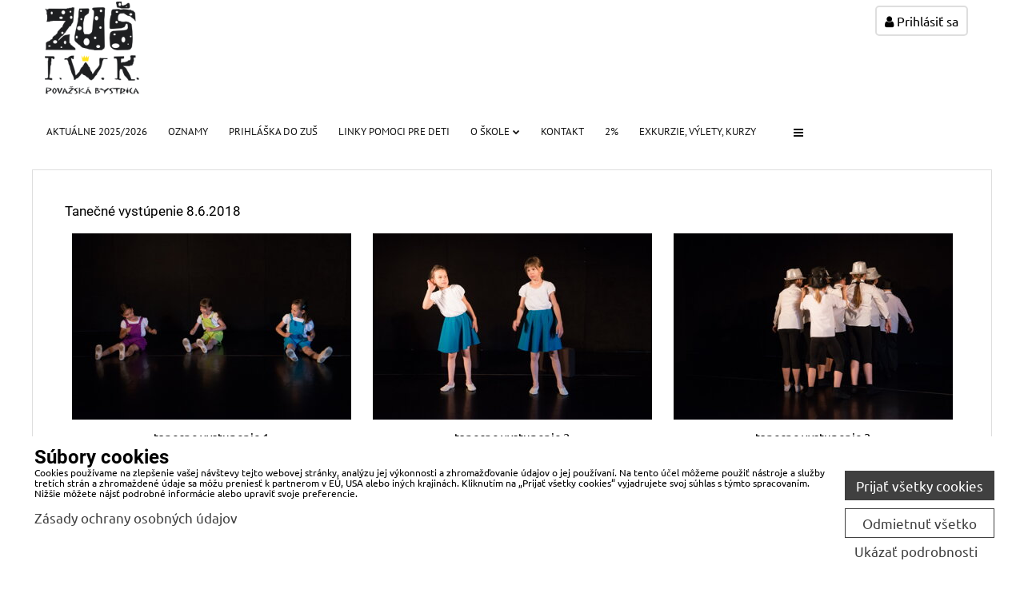

--- FILE ---
content_type: text/html; charset=UTF-8
request_url: https://www.zusiwk.sk/fotogaleria/fotogaleria-20172018/tanecne-vystupenie-862018
body_size: 13265
content:
<!DOCTYPE html>
<html data-lang-code="sk" lang="sk" class="no-js" data-lssid="119f8904a084">
    <head>
        <meta charset="utf-8">
                
        <title>Tanečné vystúpenie 8.6.2018</title>
         
        <meta http-equiv="X-UA-Compatible" content="IE=edge,chrome=1">
	<meta name="MobileOptimized" content="width">
        <meta name="viewport" content="width=device-width,minimum-scale=1.0">
         
<script data-privacy-group="script">
var FloxSettings = {
'cartItems': {},'cartProducts': {},'cartType': "hidden",'loginType': "slider",'regformType': "slider",'langVer': "" 
}; 
 
</script>
<script data-privacy-group="script">
FloxSettings.img_size = { 'min': "50x50",'small': "120x120",'medium': "440x440",'large': "800x800",'max': "1600x1600",'product_antn': "440x440",'product_detail': "800x800" };
</script>
    <template id="privacy_iframe_info">
    <div class="floxIframeBlockedInfo" data-func-text="Funkčné" data-analytic-text="Analytické" data-ad-text="Marketingové" data-nosnippet="1">
    <div class="floxIframeBlockedInfo__common">
        <div class="likeH3">Externý obsah je blokovaný Voľbami súkromia</div>
        <p>Prajete si načítať externý obsah?</p>
    </div>
    <div class="floxIframeBlockedInfo__youtube">
        <div class="likeH3">Videá Youtube sú blokované Voľbami súkromia</div>
        <p>Prajete si načítať Youtube video?</p>
    </div>
    <div class="floxIframeBlockedInfo__buttons">
        <button class="button floxIframeBlockedInfo__once">Povoliť tentokrát</button>
        <button class="button floxIframeBlockedInfo__always" >Povoliť a zapamätať - súhlas s druhom cookie: </button>
    </div>
    <a class="floxIframeBlockedLink__common" href=""><i class="fa fa-external-link"></i> Otvoriť obsah v novom okne</a>
    <a class="floxIframeBlockedLink__youtube" href=""><i class="fa fa-external-link"></i> Otvoriť video v novom okne</a>
</div>
</template>
<script type="text/javascript" data-privacy-group="script">
FloxSettings.options={},FloxSettings.options.MANDATORY=1,FloxSettings.options.FUNC=2,FloxSettings.options.ANALYTIC=4,FloxSettings.options.AD=8;
FloxSettings.options.fullConsent=3;FloxSettings.options.maxConsent=15;FloxSettings.options.consent=0,localStorage.getItem("floxConsent")&&(FloxSettings.options.consent=parseInt(localStorage.getItem("floxConsent")));FloxSettings.options.sync=1;FloxSettings.google_consent2_options={},FloxSettings.google_consent2_options.AD_DATA=1,FloxSettings.google_consent2_options.AD_PERSON=2;FloxSettings.google_consent2_options.consent = -2;const privacyIsYoutubeUrl=function(e){return e.includes("youtube.com/embed")||e.includes("youtube-nocookie.com/embed")},privacyIsGMapsUrl=function(e){return e.includes("google.com/maps/embed")||/maps\.google\.[a-z]{2,3}\/maps/i.test(e)},privacyGetPrivacyGroup=function(e){var t="";if(e.getAttribute("data-privacy-group")?t=e.getAttribute("data-privacy-group"):e.closest("*[data-privacy-group]")&&(t=e.closest("*[data-privacy-group]").getAttribute("data-privacy-group")),"IFRAME"===e.tagName){let r=e.src||"";privacyIsYoutubeUrl(r)&&(e.setAttribute("data-privacy-group","func"),t="func"),privacyIsGMapsUrl(r)&&(e.setAttribute("data-privacy-group","func"),t="func")}return"regular"===t&&(t="script"),t},privacyBlockScriptNode=function(e){e.type="javascript/blocked";let t=function(r){"javascript/blocked"===e.getAttribute("type")&&r.preventDefault(),e.removeEventListener("beforescriptexecute",t)};e.addEventListener("beforescriptexecute",t)},privacyHandleScriptTag=function(e){let t=privacyGetPrivacyGroup(e);if(t){if("script"===t)return;"mandatory"===t||"func"===t&&FloxSettings.options.consent&FloxSettings.options.FUNC||"analytic"===t&&FloxSettings.options.consent&FloxSettings.options.ANALYTIC||"ad"===t&&FloxSettings.options.consent&FloxSettings.options.AD||privacyBlockScriptNode(e)}else FloxSettings.options.allow_unclassified||privacyBlockScriptNode(e)},privacyShowPlaceholder=function(e){let t=privacyGetPrivacyGroup(e);var r=document.querySelector("#privacy_iframe_info").content.cloneNode(!0),i=r.querySelector(".floxIframeBlockedInfo__always");i.textContent=i.textContent+r.firstElementChild.getAttribute("data-"+t+"-text"),r.firstElementChild.setAttribute("data-"+t,"1"),r.firstElementChild.removeAttribute("data-func-text"),r.firstElementChild.removeAttribute("data-analytic-text"),r.firstElementChild.removeAttribute("data-ad-text");let o=e.parentNode.classList.contains("blockYoutube");if(e.style.height){let a=e.style.height,c=e.style.width;e.setAttribute("data-privacy-style-height",a),r.firstElementChild.style.setProperty("--iframe-h",a),r.firstElementChild.style.setProperty("--iframe-w",c),e.style.height="0"}else if(e.getAttribute("height")){let n=e.getAttribute("height").replace("px",""),l=e.getAttribute("width").replace("px","");e.setAttribute("data-privacy-height",n),n.includes("%")?r.firstElementChild.style.setProperty("--iframe-h",n):r.firstElementChild.style.setProperty("--iframe-h",n+"px"),l.includes("%")?r.firstElementChild.style.setProperty("--iframe-w",l):r.firstElementChild.style.setProperty("--iframe-w",l+"px"),e.setAttribute("height",0)}else if(o&&e.parentNode.style.maxHeight){let s=e.parentNode.style.maxHeight,p=e.parentNode.style.maxWidth;r.firstElementChild.style.setProperty("--iframe-h",s),r.firstElementChild.style.setProperty("--iframe-w",p)}let u=e.getAttribute("data-privacy-src")||"";privacyIsYoutubeUrl(u)?(r.querySelector(".floxIframeBlockedInfo__common").remove(),r.querySelector(".floxIframeBlockedLink__common").remove(),r.querySelector(".floxIframeBlockedLink__youtube").setAttribute("href",u.replace("/embed/","/watch?v="))):u?(r.querySelector(".floxIframeBlockedInfo__youtube").remove(),r.querySelector(".floxIframeBlockedLink__youtube").remove(),r.querySelector(".floxIframeBlockedLink__common").setAttribute("href",u)):(r.querySelector(".floxIframeBlockedInfo__once").remove(),r.querySelector(".floxIframeBlockedInfo__youtube").remove(),r.querySelector(".floxIframeBlockedLink__youtube").remove(),r.querySelector(".floxIframeBlockedLink__common").remove(),r.querySelector(".floxIframeBlockedInfo__always").classList.add("floxIframeBlockedInfo__always--reload")),e.parentNode.insertBefore(r,e.nextSibling),o&&e.parentNode.classList.add("blockYoutube--blocked")},privacyHidePlaceholderIframe=function(e){var t=e.nextElementSibling;if(t&&t.classList.contains("floxIframeBlockedInfo")){let r=e.parentNode.classList.contains("blockYoutube");r&&e.parentNode.classList.remove("blockYoutube--blocked"),e.getAttribute("data-privacy-style-height")?e.style.height=e.getAttribute("data-privacy-style-height"):e.getAttribute("data-privacy-height")?e.setAttribute("height",e.getAttribute("data-privacy-height")):e.classList.contains("invisible")&&e.classList.remove("invisible"),t.remove()}},privacyBlockIframeNode=function(e){var t=e.src||"";""===t&&e.getAttribute("data-src")&&(t=e.getAttribute("data-src")),e.setAttribute("data-privacy-src",t),e.removeAttribute("src"),!e.classList.contains("floxNoPrivacyPlaceholder")&&(!e.style.width||parseInt(e.style.width)>200)&&(!e.getAttribute("width")||parseInt(e.getAttribute("width"))>200)&&(!e.style.height||parseInt(e.style.height)>200)&&(!e.getAttribute("height")||parseInt(e.getAttribute("height"))>200)&&(!e.style.display||"none"!==e.style.display)&&(!e.style.visibility||"hidden"!==e.style.visibility)&&privacyShowPlaceholder(e)},privacyHandleIframeTag=function(e){let t=privacyGetPrivacyGroup(e);if(t){if("script"===t||"mandatory"===t)return;if("func"===t&&FloxSettings.options.consent&FloxSettings.options.FUNC)return;if("analytic"===t&&FloxSettings.options.consent&FloxSettings.options.ANALYTIC||"ad"===t&&FloxSettings.options.consent&FloxSettings.options.AD)return;privacyBlockIframeNode(e)}else{if(FloxSettings.options.allow_unclassified)return;privacyBlockIframeNode(e)}},privacyHandleYoutubeGalleryItem=function(e){if(!(FloxSettings.options.consent&FloxSettings.options.FUNC)){var t=e.closest(".gallery").getAttribute("data-preview-height"),r=e.getElementsByTagName("img")[0],i=r.getAttribute("src").replace(t+"/"+t,"800/800");r.classList.contains("flox-lazy-load")&&(i=r.getAttribute("data-src").replace(t+"/"+t,"800/800")),e.setAttribute("data-href",e.getAttribute("href")),e.setAttribute("href",i),e.classList.replace("ytb","ytbNoConsent")}},privacyBlockPrivacyElementNode=function(e){e.classList.contains("floxPrivacyPlaceholder")?(privacyShowPlaceholder(e),e.classList.add("invisible")):e.style.display="none"},privacyHandlePrivacyElementNodes=function(e){let t=privacyGetPrivacyGroup(e);if(t){if("script"===t||"mandatory"===t)return;if("func"===t&&FloxSettings.options.consent&FloxSettings.options.FUNC)return;if("analytic"===t&&FloxSettings.options.consent&FloxSettings.options.ANALYTIC||"ad"===t&&FloxSettings.options.consent&FloxSettings.options.AD)return;privacyBlockPrivacyElementNode(e)}else{if(FloxSettings.options.allow_unclassified)return;privacyBlockPrivacyElementNode(e)}};function privacyLoadScriptAgain(e){var t=document.getElementsByTagName("head")[0],r=document.createElement("script");r.src=e.getAttribute("src"),t.appendChild(r),e.parentElement.removeChild(e)}function privacyExecuteScriptAgain(e){var t=document.getElementsByTagName("head")[0],r=document.createElement("script");r.textContent=e.textContent,t.appendChild(r),e.parentElement.removeChild(e)}function privacyEnableScripts(){document.querySelectorAll('script[type="javascript/blocked"]').forEach(e=>{let t=privacyGetPrivacyGroup(e);(FloxSettings.options.consent&FloxSettings.options.ANALYTIC&&t.includes("analytic")||FloxSettings.options.consent&FloxSettings.options.AD&&t.includes("ad")||FloxSettings.options.consent&FloxSettings.options.FUNC&&t.includes("func"))&&(e.getAttribute("src")?privacyLoadScriptAgain(e):privacyExecuteScriptAgain(e))})}function privacyEnableIframes(){document.querySelectorAll("iframe[data-privacy-src]").forEach(e=>{let t=privacyGetPrivacyGroup(e);if(!(FloxSettings.options.consent&FloxSettings.options.ANALYTIC&&t.includes("analytic")||FloxSettings.options.consent&FloxSettings.options.AD&&t.includes("ad")||FloxSettings.options.consent&FloxSettings.options.FUNC&&t.includes("func")))return;privacyHidePlaceholderIframe(e);let r=e.getAttribute("data-privacy-src");e.setAttribute("src",r),e.removeAttribute("data-privacy-src")})}function privacyEnableYoutubeGalleryItems(){FloxSettings.options.consent&FloxSettings.options.FUNC&&(document.querySelectorAll(".ytbNoConsent").forEach(e=>{e.setAttribute("href",e.getAttribute("data-href")),e.classList.replace("ytbNoConsent","ytb")}),"function"==typeof initGalleryPlugin&&initGalleryPlugin())}function privacyEnableBlockedContent(e,t){document.querySelectorAll(".floxCaptchaCont").length&&(e&FloxSettings.options.FUNC)!=(t&FloxSettings.options.FUNC)?window.location.reload():(privacyEnableScripts(),privacyEnableIframes(),privacyEnableYoutubeGalleryItems(),"function"==typeof FloxSettings.privacyEnableScriptsCustom&&FloxSettings.privacyEnableScriptsCustom())}
function privacyUpdateConsent(){ if(FloxSettings.sklik&&FloxSettings.sklik.active){var e={rtgId:FloxSettings.sklik.seznam_retargeting_id,consent:FloxSettings.options.consent&&FloxSettings.options.consent&FloxSettings.options.ANALYTIC?1:0};"category"===FloxSettings.sklik.pageType?(e.category=FloxSettings.sklik.category,e.pageType=FloxSettings.sklik.pageType):"offerdetail"===FloxSettings.sklik.pagetype&&(e.itemId=FloxSettings.sklik.itemId,e.pageType=FloxSettings.sklik.pageType),window.rc&&window.rc.retargetingHit&&window.rc.retargetingHit(e)}"function"==typeof loadCartFromLS&&"function"==typeof saveCartToLS&&(loadCartFromLS(),saveCartToLS());}
const observer=new MutationObserver(e=>{e.forEach(({addedNodes:e})=>{e.forEach(e=>{if(FloxSettings.options.consent!==FloxSettings.options.maxConsent){if(1===e.nodeType&&"SCRIPT"===e.tagName)return privacyHandleScriptTag(e);if(1===e.nodeType&&"IFRAME"===e.tagName)return privacyHandleIframeTag(e);if(1===e.nodeType&&"A"===e.tagName&&e.classList.contains("ytb"))return privacyHandleYoutubeGalleryItem(e);if(1===e.nodeType&&"SCRIPT"!==e.tagName&&"IFRAME"!==e.tagName&&e.classList.contains("floxPrivacyElement"))return privacyHandlePrivacyElementNodes(e)}1===e.nodeType&&(e.classList.contains("mainPrivacyModal")||e.classList.contains("mainPrivacyBar"))&&(FloxSettings.options.consent>0&&!FloxSettings.options.forceShow&&-1!==FloxSettings.google_consent2_options.consent?e.style.display="none":FloxSettings.options.consent>0&&-1===FloxSettings.google_consent2_options.consent?e.classList.add("hideBWConsentOptions"):-1!==FloxSettings.google_consent2_options.consent&&e.classList.add("hideGC2ConsentOptions"))})})});observer.observe(document.documentElement,{childList:!0,subtree:!0}),document.addEventListener("DOMContentLoaded",function(){observer.disconnect()});const createElementBackup=document.createElement;document.createElement=function(...e){if("script"!==e[0].toLowerCase())return createElementBackup.bind(document)(...e);let n=createElementBackup.bind(document)(...e);return n.setAttribute("data-privacy-group","script"),n};
</script>

<meta name="referrer" content="no-referrer-when-downgrade">


<link rel="canonical" href="https://www.zusiwk.sk/fotogaleria/fotogaleria-20172018/tanecne-vystupenie-862018">
    

<meta property="og:title" content="Tanečné vystúpenie 8.6.2018">

<meta property="og:url" content="https://www.zusiwk.sk/fotogaleria/fotogaleria-20172018/tanecne-vystupenie-862018">
<meta property="og:description" content="">

<meta name="twitter:card" content="summary_large_image">
<meta name="twitter:title" content="Tanečné vystúpenie 8.6.2018">
<meta name="twitter:description" content="">

    <meta property="og:locale" content="sk_SK">

    <meta property="og:type" content="website">
                <script data-privacy-group="script" type="application/ld+json">
{
    "@context": "https://schema.org",
    "@type": "WebPage",
    "name": "Tanečné vystúpenie 8.6.2018",
    "description": ""}
</script>
<link rel="alternate" type="application/rss+xml" title="RSS feed pre www.zusiwk.sk" href="/e/rss/news">

<link rel="dns-prefetch" href="https://www.biznisweb.sk">
<link rel="preconnect" href="https://www.biznisweb.sk/" crossorigin>
<style type="text/css">
            

@font-face {
  font-family: 'PT Sans';
  font-style: normal;
  font-display: swap;
  font-weight: 400;
  src: local(''),
       url('https://www.biznisweb.sk/templates/bw-fonts/pt-sans-v17-latin-ext_latin-regular.woff2') format('woff2'),
       url('https://www.biznisweb.sk/templates/bw-fonts/pt-sans-v17-latin-ext_latin-regular.woff') format('woff');
}


@font-face {
  font-family: 'PT Sans';
  font-style: normal;
  font-display: swap;
  font-weight: 700;
  src: local(''),
       url('https://www.biznisweb.sk/templates/bw-fonts/pt-sans-v17-latin-ext_latin-700.woff2') format('woff2'),
       url('https://www.biznisweb.sk/templates/bw-fonts/pt-sans-v17-latin-ext_latin-700.woff') format('woff');
}

@font-face {
  font-family: 'Roboto';
  font-style: normal;
  font-display: swap;
  font-weight: 400;
  src: local(''),
       url('https://www.biznisweb.sk/templates/bw-fonts/roboto-v30-latin-ext_latin-regular.woff2') format('woff2'),
       url('https://www.biznisweb.sk/templates/bw-fonts/roboto-v30-latin-ext_latin-regular.woff') format('woff');
}


@font-face {
  font-family: 'Roboto';
  font-style: normal;
  font-display: swap;
  font-weight: 700;
  src: local(''),
       url('https://www.biznisweb.sk/templates/bw-fonts/roboto-v30-latin-ext_latin-700.woff2') format('woff2'),
       url('https://www.biznisweb.sk/templates/bw-fonts/roboto-v30-latin-ext_latin-700.woff') format('woff');
}

@font-face {
  font-family: 'Ubuntu';
  font-style: normal;
  font-display: swap;
  font-weight: 400;
  src: local(''),
       url('https://www.biznisweb.sk/templates/bw-fonts/ubuntu-v20-latin-ext_latin-regular.woff2') format('woff2'),
       url('https://www.biznisweb.sk/templates/bw-fonts/ubuntu-v20-latin-ext_latin-regular.woff') format('woff');
}


@font-face {
  font-family: 'Ubuntu';
  font-style: normal;
  font-display: swap;
  font-weight: 700;
  src: local(''),
       url('https://www.biznisweb.sk/templates/bw-fonts/ubuntu-v20-latin-ext_latin-700.woff2') format('woff2'),
       url('https://www.biznisweb.sk/templates/bw-fonts/ubuntu-v20-latin-ext_latin-700.woff') format('woff');
}
</style>

<link rel="preload" href="/erp-templates/skins/flat/universal/fonts/fontawesome-webfont.woff2" as="font" type="font/woff2" crossorigin>
<link href="/erp-templates/260119152221/universal.css" rel="stylesheet" type="text/css" media="all">  




<script data-privacy-group="mandatory">
    FloxSettings.trackerData = {
                    'cartIds': []
            };
    </script> 

</head>
<body class="">    
    
    <noscript class="noprint">
        <div id="noscript">
            Javascript není prohlížečem podporován nebo je vypnutý. Pro zobrazení stránky tak, jak byla zamýšlena, použijte prohlížeč s podporou JavaScript.
            <br>Pomoc: <a href="https://www.enable-javascript.com/" target="_blank">Enable-Javascript.com</a>.
        </div> 
    </noscript>
        
    
    <div class="oCont remodal-bg">
                        <header class="logo_bar_top noprint">
                <div class="header-grid header-grid--3 header-grid--header_all_1200">
    
    

    <div id="hg-logo-top-content" class="header-grid__logo-cont">
        
        <div id="logo">
    <a id="img-logo" href="/"><img src="/templates/260119152221/sys_logo.png" alt="Logo"></a>    </div>
        
        
            <div id="hg-top-content" class="top-content">   
        <div id="hg-account" class="top-content__item top-content__item--left">
                        <div class="hover-button hover-button--mobile-only hover-button--content-width-auto">    
        <span class="hover-button__button hover-button__style">
            <i class="fa fa-user-circle-o hover-button__icon"></i>
            <span class="hover-button__icon-text">Panel používateľa</span>
        </span>
        <div class="hover-button__content hover-button__content--left">
            <ul class="hover-button__content-list">
                                    <li><a class="hover-button__style sliderLoginActivator" href="/e/login"><i class="fa fa-user"></i> Prihlásiť sa</a></li> 
                                            </ul>
        </div>
        <span class="hover-button__overlay"></span>        
    </div>
    

        </div>
        <div id="hg-search" class="top-content__item">
            
        </div>
        <div id="hg-cart" class="top-content__item">
                        
        </div>
        <div id="hg-langs" class="top-content__item">
            
        </div>
    </div>

    </div>
    <div id="hg-menu" class="header-menu header-menu--left" data-fixed-enabled="1">
            <nav id="main-menu">
        <div class="menuCont clear">
                            <span class="button menuButton"><i class="fa fa-bars"></i> Menu</span>
                                 
                            
                
            <ul class="dropdownFlat menu-popup">
                    <li class="menuItem">
                <a class="menuLink" href="/"
                   >
                                            
                        Aktuálne 2025/2026
                                        </a>
                            </li>
                    <li class="menuItem">
                <a class="menuLink" href="/oznamy"
                   >
                                            
                        Oznamy
                                        </a>
                            </li>
                    <li class="menuItem">
                <a class="menuLink" href="/prihlaska-do-zus"
                   >
                                            
                        PRIHLÁŠKA DO ZUŠ
                                        </a>
                            </li>
                    <li class="menuItem">
                <a class="menuLink" href="/linky-pomoci-pre-deti"
                   >
                                            
                        Linky pomoci pre deti
                                        </a>
                            </li>
                    <li class="menuItem ancestor">
                <a class="menuLink needsclick" href="/o-skole"
                   >
                                            
                        O škole
                        <i class="menuChevron fa fa-chevron-down"></i>                </a>
                                                                 
                            
                
            <ul class="submenu level1">
                    <li class="menuItem ancestor">
                <a class="menuLink needsclick" href="/o-skole/ucitelia"
                   >
                                            
                        Učitelia, rozvrh, školský poriadok
                        <i class="menuChevron fa fa-chevron-right"></i>                </a>
                                                                 
                            
                
            <ul class="submenu level2">
                    <li class="menuItem">
                <a class="menuLink" href="/o-skole/ucitelia/rozvrh"
                   >
                                            
                        Rozvrh
                                        </a>
                            </li>
                    <li class="menuItem">
                <a class="menuLink" href="/o-skole/ucitelia/skolsky-poriadok"
                   >
                                            
                        Školský poriadok
                                        </a>
                            </li>
                </ul>
       
                
                                                </li>
                    <li class="menuItem">
                <a class="menuLink" href="/o-skole/poplatky"
                   >
                                            
                        Poplatky
                                        </a>
                            </li>
                    <li class="menuItem">
                <a class="menuLink" href="/o-skole/ziadosti"
                   >
                                            
                        Žiadosti
                                        </a>
                            </li>
                    <li class="menuItem">
                <a class="menuLink" href="/o-skole/skolske-prazdniny"
                   >
                                            
                        Školské prázdniny
                                        </a>
                            </li>
                    <li class="menuItem">
                <a class="menuLink" href="/o-skole/rozsirene-vyucovanie"
                   >
                                            
                        Rozšírené vyučovanie
                                        </a>
                            </li>
                    <li class="menuItem ancestor">
                <a class="menuLink needsclick" href="/o-skole/literarno-dramaticky-odbor"
                   >
                                            
                        Literárno-dramatický odbor
                        <i class="menuChevron fa fa-chevron-right"></i>                </a>
                                                                 
                            
                
            <ul class="submenu level2">
                    <li class="menuItem">
                <a class="menuLink" href="/o-skole/literarno-dramaticky-odbor/dsd-napiste-si-vypoved"
                   >
                                            
                        DSD NAPÍŠTE SI VÝPOVEĎ
                                        </a>
                            </li>
                    <li class="menuItem">
                <a class="menuLink" href="/o-skole/literarno-dramaticky-odbor/imro-detsky-divadelny-subor"
                   >
                                            
                        IMRO  detský divadelný súbor
                                        </a>
                            </li>
                </ul>
       
                
                                                </li>
                    <li class="menuItem">
                <a class="menuLink" href="/o-skole/vytvarny-odbor"
                   >
                                            
                        Výtvarný odbor
                                        </a>
                            </li>
                    <li class="menuItem">
                <a class="menuLink" href="/o-skole/tanecny-odbor"
                   >
                                            
                        Tanečný odbor
                                        </a>
                            </li>
                    <li class="menuItem">
                <a class="menuLink" href="/o-skole/absolventi"
                   >
                                            
                        Absolventi
                                        </a>
                            </li>
                    <li class="menuItem">
                <a class="menuLink" href="/o-skole/pisali-o-nas"
                   >
                                            
                        Písali o nás
                                        </a>
                            </li>
                    <li class="menuItem">
                <a class="menuLink" href="/o-skole/zverejnovanie-informacii"
                   >
                                            
                        Zverejňovanie informácií
                                        </a>
                            </li>
                    <li class="menuItem">
                <a class="menuLink" href="/o-skole/loga"
                   >
                                            
                        Logá
                                        </a>
                            </li>
                    <li class="menuItem">
                <a class="menuLink" href="/o-skole/volne-miesta"
                   >
                                            
                        Voľné miesta
                                        </a>
                            </li>
                    <li class="menuItem">
                <a class="menuLink" href="/o-skole/ko-postupovat-pri-mimoriadnych-situaciach"
                    target="_blank">
                                            
                        Ako postupovať pri mimoriadnych situáciách
                                        </a>
                            </li>
                    <li class="menuItem">
                <a class="menuLink" href="/o-skole/standardy-dodrziavania-zakazu-segregacie"
                   >
                                            
                        Štandardy dodržiavania zákazu segregácie
                                        </a>
                            </li>
                </ul>
       
                
                                                </li>
                    <li class="menuItem">
                <a class="menuLink" href="/kontakt"
                   >
                                            
                        Kontakt
                                        </a>
                            </li>
                    <li class="menuItem">
                <a class="menuLink" href="/2"
                   >
                                            
                        2%
                                        </a>
                            </li>
                    <li class="menuItem">
                <a class="menuLink" href="/exkurzie-vylety-kurzy"
                   >
                                            
                        Exkurzie,  výlety, kurzy
                                        </a>
                            </li>
                    <li class="menuItem ancestor">
                <a class="menuLink needsclick" href="/vysledky-sutazi"
                   >
                                            
                        Úspechy žiakov
                        <i class="menuChevron fa fa-chevron-down"></i>                </a>
                                                                 
                            
                
            <ul class="submenu level1">
                    <li class="menuItem">
                <a class="menuLink" href="/vysledky-sutazi/uspechy-ziakov-2025-2026"
                   >
                                            
                        Úspechy žiakov 2025/2026
                                        </a>
                            </li>
                    <li class="menuItem">
                <a class="menuLink" href="/vysledky-sutazi/uspechy-ziakov-2024-2025"
                   >
                                            
                        Úspechy žiakov 2024/2025
                                        </a>
                            </li>
                    <li class="menuItem">
                <a class="menuLink" href="/vysledky-sutazi/uspechy-ziakov-2022-20231"
                   >
                                            
                        Úspechy žiakov 2023/2024
                                        </a>
                            </li>
                    <li class="menuItem">
                <a class="menuLink" href="/vysledky-sutazi/uspechy-ziakov-2022-2023"
                   >
                                            
                        Úspechy žiakov 2022/2023
                                        </a>
                            </li>
                    <li class="menuItem">
                <a class="menuLink" href="/vysledky-sutazi/uspechy-ziakov-2021-2022"
                   >
                                            
                        Úspechy žiakov 2021/2022
                                        </a>
                            </li>
                    <li class="menuItem">
                <a class="menuLink" href="/vysledky-sutazi/uspechy-ziakov-2020-20211"
                   >
                                            
                        Úspechy žiakov 2020/2021
                                        </a>
                            </li>
                    <li class="menuItem">
                <a class="menuLink" href="/vysledky-sutazi/uspechy-ziakov-2019-2020"
                   >
                                            
                        Úspechy žiakov 2019/2020
                                        </a>
                            </li>
                    <li class="menuItem">
                <a class="menuLink" href="/vysledky-sutazi/uspechy-ziakov-2018-2019"
                   >
                                            
                        Úspechy žiakov 2018/2019
                                        </a>
                            </li>
                    <li class="menuItem">
                <a class="menuLink" href="/vysledky-sutazi/uspechy-ziakov-2017-2018"
                   >
                                            
                        Úspechy žiakov 2017/2018
                                        </a>
                            </li>
                    <li class="menuItem">
                <a class="menuLink" href="/vysledky-sutazi/uspechy-ziakov-2016-2017"
                   >
                                            
                        Úspechy žiakov 2016/2017
                                        </a>
                            </li>
                    <li class="menuItem">
                <a class="menuLink" href="/vysledky-sutazi/uspechy-ziakov-2015-2016"
                   >
                                            
                        Úspechy žiakov 2015/2016
                                        </a>
                            </li>
                    <li class="menuItem">
                <a class="menuLink" href="/vysledky-sutazi/uspechy-ziakov-2014-2015"
                   >
                                            
                        Úspechy žiakov 2014/2015
                                        </a>
                            </li>
                    <li class="menuItem">
                <a class="menuLink" href="/vysledky-sutazi/uspechy-ziakov-2013-2014"
                   >
                                            
                        Úspechy žiakov 2013/2014
                                        </a>
                            </li>
                    <li class="menuItem">
                <a class="menuLink" href="/vysledky-sutazi/uspechy-ziakov-pred-2013"
                   >
                                            
                        Úspechy žiakov  pred 2013
                                        </a>
                            </li>
                    <li class="menuItem">
                <a class="menuLink" href="/vysledky-sutazi/uspechy-ziakov-2020-2021"
                   >
                                            
                        Cena poroty  MDVV Lidice 2020
                                        </a>
                            </li>
                </ul>
       
                
                                                </li>
                    <li class="menuItem">
                <a class="menuLink" href="/prijimacky"
                   >
                                            
                        Prijímačky
                                        </a>
                            </li>
                    <li class="menuItem ancestor">
                <a class="menuLink needsclick" href="/sutaze"
                   >
                                            
                        Súťaže
                        <i class="menuChevron fa fa-chevron-down"></i>                </a>
                                                                 
                            
                
            <ul class="submenu level1">
                    <li class="menuItem">
                <a class="menuLink" href="/sutaze/vytvarne-alternativy"
                   >
                                            
                        VÝTVARNÉ ALTERNATÍVY
                                        </a>
                            </li>
                    <li class="menuItem">
                <a class="menuLink" href="/sutaze/netradicna-modna-prehliadka"
                   >
                                            
                        Netradičná módna prehliadka
                                        </a>
                            </li>
                </ul>
       
                
                                                </li>
                    <li class="menuItem ancestor">
                <a class="menuLink needsclick" href="/archiv"
                   >
                                            
                        Archív
                        <i class="menuChevron fa fa-chevron-down"></i>                </a>
                                                                 
                            
                
            <ul class="submenu level1">
                    <li class="menuItem">
                <a class="menuLink" href="/archiv/videa"
                   >
                                            
                        Videá
                                        </a>
                            </li>
                    <li class="menuItem ancestor">
                <a class="menuLink needsclick" href="/archiv/archiv-predchadzajucich-rocnikov"
                   >
                                            
                        Archív predchádzajúcich ročníkov
                        <i class="menuChevron fa fa-chevron-right"></i>                </a>
                                                                 
                            
                
            <ul class="submenu level2">
                    <li class="menuItem">
                <a class="menuLink" href="/archiv/archiv-predchadzajucich-rocnikov/aktualne-2023-2024"
                   >
                                            
                        2023/2024
                                        </a>
                            </li>
                    <li class="menuItem">
                <a class="menuLink" href="/archiv/archiv-predchadzajucich-rocnikov/2022-2023"
                   >
                                            
                        2022/2023
                                        </a>
                            </li>
                    <li class="menuItem">
                <a class="menuLink" href="/archiv/archiv-predchadzajucich-rocnikov/aktualne-2021-2022"
                   >
                                            
                        2021/2022
                                        </a>
                            </li>
                    <li class="menuItem">
                <a class="menuLink" href="/archiv/archiv-predchadzajucich-rocnikov/2020-20211"
                   >
                                            
                        2020/2021
                                        </a>
                            </li>
                    <li class="menuItem">
                <a class="menuLink" href="/archiv/archiv-predchadzajucich-rocnikov/2019-2020"
                   >
                                            
                        2019/2020
                                        </a>
                            </li>
                    <li class="menuItem">
                <a class="menuLink" href="/archiv/archiv-predchadzajucich-rocnikov/rocnik-20182019"
                   >
                                            
                        2018/2019
                                        </a>
                            </li>
                    <li class="menuItem">
                <a class="menuLink" href="/archiv/archiv-predchadzajucich-rocnikov/20172018"
                   >
                                            
                        2017/2018
                                        </a>
                            </li>
                    <li class="menuItem">
                <a class="menuLink" href="/archiv/archiv-predchadzajucich-rocnikov/20162017"
                   >
                                            
                        2016/2017
                                        </a>
                            </li>
                    <li class="menuItem">
                <a class="menuLink" href="/archiv/archiv-predchadzajucich-rocnikov/20152016"
                   >
                                            
                        2015/2016
                                        </a>
                            </li>
                    <li class="menuItem">
                <a class="menuLink" href="/archiv/archiv-predchadzajucich-rocnikov/2024-2025"
                   >
                                            
                        2024/2025
                                        </a>
                            </li>
                </ul>
       
                
                                                </li>
                    <li class="menuItem ancestor">
                <a class="menuLink needsclick" href="/archiv/ocenenia-vytvarne-alternativy"
                   >
                                            
                        Ocenenia Výtvarné Alternatívy 
                        <i class="menuChevron fa fa-chevron-right"></i>                </a>
                                                                 
                            
                
            <ul class="submenu level2">
                    <li class="menuItem">
                <a class="menuLink" href="/archiv/ocenenia-vytvarne-alternativy/ocenene-prace-vytvarne-alternativy-2025"
                   >
                                            
                        Ocenené práce Výtvarné Alternatívy 2025
                                        </a>
                            </li>
                </ul>
       
                
                                                </li>
                </ul>
       
                
                                                </li>
                    <li class="menuItem">
                <a class="menuLink" href="/ochrana-osobnych-udajov"
                   >
                                            
                        Ochrana osobných údajov
                                        </a>
                            </li>
                    <li class="menuItem ancestor submenuActive">
                <a class="menuLink select needsclick" href="/fotogaleria"
                   >
                                            
                        Fotogaléria
                        <i class="menuChevron fa fa-chevron-down"></i>                </a>
                                                                 
                            
                
            <ul class="submenu level1">
                    <li class="menuItem ancestor">
                <a class="menuLink needsclick" href="/fotogaleria/fotogaleria-2025-2026"
                   >
                                            
                        Fotogaléria 2025/2026
                        <i class="menuChevron fa fa-chevron-right"></i>                </a>
                                                                 
                            
                
            <ul class="submenu level2">
                    <li class="menuItem">
                <a class="menuLink" href="/fotogaleria/fotogaleria-2025-2026/vytvarnici-detom"
                   >
                                            
                        Výtvarníci deťom
                                        </a>
                            </li>
                    <li class="menuItem">
                <a class="menuLink" href="/fotogaleria/fotogaleria-2025-2026/vernisaz-milochov"
                   >
                                            
                        Vernisáž Milochov
                                        </a>
                            </li>
                </ul>
       
                
                                                </li>
                    <li class="menuItem ancestor">
                <a class="menuLink needsclick" href="/fotogaleria/fotogaleria-2024-2025"
                   >
                                            
                        Fotogaléria 2024/2025
                        <i class="menuChevron fa fa-chevron-right"></i>                </a>
                                                                 
                            
                
            <ul class="submenu level2">
                    <li class="menuItem">
                <a class="menuLink" href="/fotogaleria/fotogaleria-2024-2025/kruhy-v-case"
                   >
                                            
                        Kruhy v čase
                                        </a>
                            </li>
                    <li class="menuItem">
                <a class="menuLink" href="/fotogaleria/fotogaleria-2024-2025/vystava-vytvarnych-prac-absolventov-a-starsich-ziakov-skoly"
                   >
                                            
                        Výstava výtvarných prác absolventov a starších žiakov školy
                                        </a>
                            </li>
                    <li class="menuItem">
                <a class="menuLink" href="/fotogaleria/fotogaleria-2024-2025/vytvarne-alternativy"
                   >
                                            
                        Výtvarné alternatívy
                                        </a>
                            </li>
                    <li class="menuItem">
                <a class="menuLink" href="/fotogaleria/fotogaleria-2024-2025/ako-sa-slovo-stane-obrazom"
                   >
                                            
                        Ako sa slovo stane obrazom
                                        </a>
                            </li>
                    <li class="menuItem">
                <a class="menuLink" href="/fotogaleria/fotogaleria-2024-2025/vystava-prac-mladsich-ziakov"
                   >
                                            
                        Výstava prác mladších žiakov
                                        </a>
                            </li>
                    <li class="menuItem">
                <a class="menuLink" href="/fotogaleria/fotogaleria-2024-2025/novorocka-cit-my"
                   >
                                            
                        Novoročka CIT - MY
                                        </a>
                            </li>
                    <li class="menuItem">
                <a class="menuLink" href="/fotogaleria/fotogaleria-2024-2025/vystava-vytvarnici-detom"
                   >
                                            
                        Výstava výtvarníci deťom
                                        </a>
                            </li>
                    <li class="menuItem">
                <a class="menuLink" href="/fotogaleria/fotogaleria-2024-2025/vernisaz-milochov"
                   >
                                            
                        Vernisáž Milochov
                                        </a>
                            </li>
                    <li class="menuItem">
                <a class="menuLink" href="/fotogaleria/fotogaleria-2024-2025/netradicna-modna-prehliadka"
                   >
                                            
                        Netradičná módna prehliadka
                                        </a>
                            </li>
                    <li class="menuItem">
                <a class="menuLink" href="/fotogaleria/fotogaleria-2024-2025/vytvarny-kurz-milochov-starsi-ziaci"
                   >
                                            
                        Výtvarný kurz Milochov starší žiaci
                                        </a>
                            </li>
                    <li class="menuItem">
                <a class="menuLink" href="/fotogaleria/fotogaleria-2024-2025/vytvarny-kurz-milochov-mladsi-ziaci"
                   >
                                            
                        Výtvarný kurz Milochov mladší žiaci
                                        </a>
                            </li>
                </ul>
       
                
                                                </li>
                    <li class="menuItem ancestor">
                <a class="menuLink needsclick" href="/fotogaleria/fotogaleria-2023-2024"
                   >
                                            
                        Fotogaléria 2023/2024
                        <i class="menuChevron fa fa-chevron-right"></i>                </a>
                                                                 
                            
                
            <ul class="submenu level2">
                    <li class="menuItem">
                <a class="menuLink" href="/fotogaleria/fotogaleria-2023-2024/vytvarne-alternativy-2024"
                   >
                                            
                        Výtvarné Alternatívy 2024
                                        </a>
                            </li>
                    <li class="menuItem">
                <a class="menuLink" href="/fotogaleria/fotogaleria-2023-2024/konce-a-zaciatky-medzi-nebom-a-zemou"
                   >
                                            
                        Konce a začiatky medzi nebom a zemou
                                        </a>
                            </li>
                    <li class="menuItem">
                <a class="menuLink" href="/fotogaleria/fotogaleria-2023-2024/ako-kukucka-hladala-svoju-rodinu"
                   >
                                            
                        Ako kukučka hľadala svoju rodinu
                                        </a>
                            </li>
                    <li class="menuItem">
                <a class="menuLink" href="/fotogaleria/fotogaleria-2023-2024/vystava-prac-mladsich-ziakov"
                   >
                                            
                        Výstava prác mladších žiakov
                                        </a>
                            </li>
                    <li class="menuItem">
                <a class="menuLink" href="/fotogaleria/fotogaleria-2023-2024/vianocka-rodinne-vianoce"
                   >
                                            
                        Vianočka - Rodinné vianoce
                                        </a>
                            </li>
                    <li class="menuItem">
                <a class="menuLink" href="/fotogaleria/fotogaleria-2023-2024/vytvarnici-detom"
                   >
                                            
                        Výtvarníci deťom
                                        </a>
                            </li>
                    <li class="menuItem">
                <a class="menuLink" href="/fotogaleria/fotogaleria-2023-2024/noc-divadiel"
                   >
                                            
                        Noc divadiel
                                        </a>
                            </li>
                    <li class="menuItem">
                <a class="menuLink" href="/fotogaleria/fotogaleria-2023-2024/vystava-prac-studentov-atelieru-pre-dospelych"
                   >
                                            
                        Výstava prác študentov ateliéru pre dospelých
                                        </a>
                            </li>
                    <li class="menuItem">
                <a class="menuLink" href="/fotogaleria/fotogaleria-2023-2024/vytvarny-kurz-milochov-starsi-ziaci"
                   >
                                            
                        Výtvarný kurz Milochov starší žiaci
                                        </a>
                            </li>
                    <li class="menuItem">
                <a class="menuLink" href="/fotogaleria/fotogaleria-2023-2024/vytvarny-kurz-milochov-mladsi-ziaci"
                   >
                                            
                        Výtvarný kurz Milochov mladší žiaci
                                        </a>
                            </li>
                    <li class="menuItem">
                <a class="menuLink" href="/fotogaleria/fotogaleria-2023-2024/vianocka-podla-imra"
                   >
                                            
                        Vianočka podľa Imra
                                        </a>
                            </li>
                    <li class="menuItem">
                <a class="menuLink" href="/fotogaleria/fotogaleria-2023-2024/vystava-mladsich-ziakov"
                   >
                                            
                        Výstava mladších žiakov
                                        </a>
                            </li>
                    <li class="menuItem">
                <a class="menuLink" href="/fotogaleria/fotogaleria-2023-2024/vystupenie-ziakov-literarno-dramatickeho-odboru"
                   >
                                            
                        Vystúpenie žiakov literárno - dramatického odboru
                                        </a>
                            </li>
                    <li class="menuItem">
                <a class="menuLink" href="/fotogaleria/fotogaleria-2023-2024/absolventi"
                   >
                                            
                        Absolventi
                                        </a>
                            </li>
                    <li class="menuItem">
                <a class="menuLink" href="/fotogaleria/fotogaleria-2023-2024/jedinecnost"
                   >
                                            
                        Jedinečnosť
                                        </a>
                            </li>
                </ul>
       
                
                                                </li>
                    <li class="menuItem ancestor">
                <a class="menuLink needsclick" href="/fotogaleria/fotogaleria-2022-20223"
                   >
                                            
                        Fotogaléria 2022/2023
                        <i class="menuChevron fa fa-chevron-right"></i>                </a>
                                                                 
                            
                
            <ul class="submenu level2">
                    <li class="menuItem">
                <a class="menuLink" href="/fotogaleria/fotogaleria-2022-20223/absolventska-vystava"
                   >
                                            
                        Absolventská výstava
                                        </a>
                            </li>
                    <li class="menuItem">
                <a class="menuLink" href="/fotogaleria/fotogaleria-2022-20223/vytvarne-alternativy"
                   >
                                            
                        Výtvarné alternatívy
                                        </a>
                            </li>
                    <li class="menuItem">
                <a class="menuLink" href="/fotogaleria/fotogaleria-2022-20223/vytvarnici-detom"
                   >
                                            
                        Výtvarníci deťom
                                        </a>
                            </li>
                    <li class="menuItem">
                <a class="menuLink" href="/fotogaleria/fotogaleria-2022-20223/netradicna-modna-prehliadka"
                   >
                                            
                        Netradičná módna prehliadka
                                        </a>
                            </li>
                    <li class="menuItem">
                <a class="menuLink" href="/fotogaleria/fotogaleria-2022-20223/spojenie"
                   >
                                            
                        Spojenie
                                        </a>
                            </li>
                    <li class="menuItem">
                <a class="menuLink" href="/fotogaleria/fotogaleria-2022-20223/vystava-prac-ucastnikov-vytvarnych-kurzov-v-milochove"
                   >
                                            
                        Výstava prác účastníkov výtvarných kurzov v Milochove
                                        </a>
                            </li>
                    <li class="menuItem">
                <a class="menuLink" href="/fotogaleria/fotogaleria-2022-20223/vystava-prac-studentov-atelieru-pre-dospelych"
                   >
                                            
                        Výstava prác študentov ateliéru pre dospelých
                                        </a>
                            </li>
                    <li class="menuItem">
                <a class="menuLink" href="/fotogaleria/fotogaleria-2022-20223/tanec-spaja"
                   >
                                            
                        Tanec spája
                                        </a>
                            </li>
                </ul>
       
                
                                                </li>
                    <li class="menuItem ancestor">
                <a class="menuLink needsclick" href="/fotogaleria/fotogaleria-2021-2022"
                   >
                                            
                        Fotogaléria 2021/2022
                        <i class="menuChevron fa fa-chevron-right"></i>                </a>
                                                                 
                            
                
            <ul class="submenu level2">
                    <li class="menuItem">
                <a class="menuLink" href="/fotogaleria/fotogaleria-2021-2022/vystava-prac-ucastnikov-vytvarneho-kurzu"
                   >
                                            
                        Výstava prác účastníkov výtvarného kurzu
                                        </a>
                            </li>
                    <li class="menuItem">
                <a class="menuLink" href="/fotogaleria/fotogaleria-2021-2022/vyrocie-skoly"
                   >
                                            
                        Výročie školy
                                        </a>
                            </li>
                    <li class="menuItem">
                <a class="menuLink" href="/fotogaleria/fotogaleria-2021-2022/vytvarne-alternativy-2022"
                   >
                                            
                        Výtvarné alternatívy 2022
                                        </a>
                            </li>
                    <li class="menuItem">
                <a class="menuLink" href="/fotogaleria/fotogaleria-2021-2022/absolventi"
                   >
                                            
                        Absolventi
                                        </a>
                            </li>
                    <li class="menuItem">
                <a class="menuLink" href="/fotogaleria/fotogaleria-2021-2022/internetka-2022"
                   >
                                            
                        Internetka 2022
                                        </a>
                            </li>
                </ul>
       
                
                                                </li>
                    <li class="menuItem ancestor">
                <a class="menuLink needsclick" href="/fotogaleria/fotogaleria-2020-2021"
                   >
                                            
                        Fotogaléria 2020/2021
                        <i class="menuChevron fa fa-chevron-right"></i>                </a>
                                                                 
                            
                
            <ul class="submenu level2">
                    <li class="menuItem">
                <a class="menuLink" href="/fotogaleria/fotogaleria-2020-2021/vytvarne-alternativy-2021"
                   >
                                            
                        Výtvarné alternatívy 2021
                                        </a>
                            </li>
                    <li class="menuItem">
                <a class="menuLink" href="/fotogaleria/fotogaleria-2020-2021/vytvarne-alternativy"
                   >
                                            
                        Výtvarné alternatívy
                                        </a>
                            </li>
                    <li class="menuItem">
                <a class="menuLink" href="/fotogaleria/fotogaleria-2020-2021/protihlukova-stena"
                   >
                                            
                        Protihluková stena
                                        </a>
                            </li>
                    <li class="menuItem">
                <a class="menuLink" href="/fotogaleria/fotogaleria-2020-2021/absolventi"
                   >
                                            
                        Absolventi
                                        </a>
                            </li>
                </ul>
       
                
                                                </li>
                    <li class="menuItem ancestor">
                <a class="menuLink needsclick" href="/fotogaleria/fotogaleria-2019-2020"
                   >
                                            
                        Fotogaléria 2019/2020
                        <i class="menuChevron fa fa-chevron-right"></i>                </a>
                                                                 
                            
                
            <ul class="submenu level2">
                    <li class="menuItem">
                <a class="menuLink" href="/fotogaleria/fotogaleria-2019-2020/vystava-vytvarnych-prac-absolventov"
                   >
                                            
                        Výstava výtvarných prác absolventov 
                                        </a>
                            </li>
                    <li class="menuItem">
                <a class="menuLink" href="/fotogaleria/fotogaleria-2019-2020/vystava-vytvarnych-prac-mladsich-ziakov-skoly"
                   >
                                            
                        Výstava výtvarných prác mladších žiakov školy
                                        </a>
                            </li>
                    <li class="menuItem">
                <a class="menuLink" href="/fotogaleria/fotogaleria-2019-2020/kurz-supolia"
                   >
                                            
                        Kurz šúpolia
                                        </a>
                            </li>
                    <li class="menuItem">
                <a class="menuLink" href="/fotogaleria/fotogaleria-2019-2020/vytvarnici-detom"
                   >
                                            
                        Výtvarníci deťom
                                        </a>
                            </li>
                    <li class="menuItem">
                <a class="menuLink" href="/fotogaleria/fotogaleria-2019-2020/vianocka-trh-pre-verejnost"
                   >
                                            
                        Vianočka trh pre verejnosť
                                        </a>
                            </li>
                    <li class="menuItem">
                <a class="menuLink" href="/fotogaleria/fotogaleria-2019-2020/vianocka-podla-imra-to"
                   >
                                            
                        Vianočka podľa IMRA TO
                                        </a>
                            </li>
                    <li class="menuItem">
                <a class="menuLink" href="/fotogaleria/fotogaleria-2019-2020/vianocka-podla-imra-19-12-2019"
                   >
                                            
                        Vianočka podľa IMRA LDO 19.12.2019
                                        </a>
                            </li>
                    <li class="menuItem">
                <a class="menuLink" href="/fotogaleria/fotogaleria-2019-2020/vianocka-podla-imra-ldo"
                   >
                                            
                        Vianočka podľa IMRA LDO 10.12.2019
                                        </a>
                            </li>
                    <li class="menuItem">
                <a class="menuLink" href="/fotogaleria/fotogaleria-2019-2020/vystava-prac-studentov-atelieru-pre-dospelych"
                   >
                                            
                        Výstava prác študentov ateliéru pre dospelých
                                        </a>
                            </li>
                    <li class="menuItem">
                <a class="menuLink" href="/fotogaleria/fotogaleria-2019-2020/vytvarny-kurz-milochov-starsi-ziaci"
                   >
                                            
                        Výtvarný kurz Milochov - starší žiaci
                                        </a>
                            </li>
                    <li class="menuItem">
                <a class="menuLink" href="/fotogaleria/fotogaleria-2019-2020/vytvarny-kurz-milochov-mladsi-ziaci"
                   >
                                            
                        Výtvarný kurz Milochov - mladší žiaci
                                        </a>
                            </li>
                    <li class="menuItem">
                <a class="menuLink" href="/fotogaleria/fotogaleria-2019-2020/vystava-prac-ucastnikov-vytvarneho-kurzu-v-milochove"
                   >
                                            
                        Výstava prác účastníkov výtvarného kurzu v Milochove
                                        </a>
                            </li>
                </ul>
       
                
                                                </li>
                    <li class="menuItem ancestor">
                <a class="menuLink needsclick" href="/fotogaleria/fotogaleria-20182019"
                   >
                                            
                        Fotogaléria 2018/2019
                        <i class="menuChevron fa fa-chevron-right"></i>                </a>
                                                                 
                            
                
            <ul class="submenu level2">
                    <li class="menuItem">
                <a class="menuLink" href="/fotogaleria/fotogaleria-20182019/medzinarodna-vytvarna-sutaz-pre-clenske-staty-eu-cez-internet"
                   >
                                            
                        Medzinárodná výtvarná súťaž pre členské štáty EU cez internet
                                        </a>
                            </li>
                    <li class="menuItem">
                <a class="menuLink" href="/fotogaleria/fotogaleria-20182019/vystava-vytvarnych-prac-absolventov-a-starsich-ziakov"
                   >
                                            
                        Výstava výtvarných prác absolventov a starších žiakov
                                        </a>
                            </li>
                    <li class="menuItem">
                <a class="menuLink" href="/fotogaleria/fotogaleria-20182019/vytvarne-alternativy-2019"
                   >
                                            
                        Výtvarné alternatívy 2019
                                        </a>
                            </li>
                    <li class="menuItem">
                <a class="menuLink" href="/fotogaleria/fotogaleria-20182019/vytvarnici-detom"
                   >
                                            
                        Výtvarníci deťom
                                        </a>
                            </li>
                    <li class="menuItem">
                <a class="menuLink" href="/fotogaleria/fotogaleria-20182019/vianocka-podla-imra-17-12-2018"
                   >
                                            
                        Vianočka podľa Imra 17. 12. 2018
                                        </a>
                            </li>
                    <li class="menuItem">
                <a class="menuLink" href="/fotogaleria/fotogaleria-20182019/netradicna-modna-prehliadka-7-12-2018"
                   >
                                            
                        Netradičná módna prehliadka 7. 12. 2018
                                        </a>
                            </li>
                    <li class="menuItem">
                <a class="menuLink" href="/fotogaleria/fotogaleria-20182019/vyrabame-zo-supolia"
                   >
                                            
                        Vyrábame zo šúpolia
                                        </a>
                            </li>
                    <li class="menuItem">
                <a class="menuLink" href="/fotogaleria/fotogaleria-20182019/vytvarny-kurz-milochov-2018-vernisaz"
                   >
                                            
                        Výtvarný kurz Milochov 2018 vernisáž
                                        </a>
                            </li>
                    <li class="menuItem">
                <a class="menuLink" href="/fotogaleria/fotogaleria-20182019/vytvarny-kurz-milochov-starsi-ziaci"
                   >
                                            
                        Výtvarný kurz Milochov starší žiaci
                                        </a>
                            </li>
                    <li class="menuItem">
                <a class="menuLink" href="/fotogaleria/fotogaleria-20182019/vystava-prac-studentov-atelieru-pre-dospelych"
                   >
                                            
                        Výstava prác študentov ateliéru pre dospelých
                                        </a>
                            </li>
                </ul>
       
                
                                                </li>
                    <li class="menuItem ancestor submenuActive">
                <a class="menuLink select needsclick" href="/fotogaleria/fotogaleria-20172018"
                   >
                                            
                        Fotogaléria 2017/2018
                        <i class="menuChevron fa fa-chevron-right"></i>                </a>
                                                                 
                            
                
            <ul class="submenu level2">
                    <li class="menuItem">
                <a class="menuLink" href="/fotogaleria/fotogaleria-20172018/detsky-umelecky-workshop"
                   >
                                            
                        Detský umelecký workshop
                                        </a>
                            </li>
                    <li class="menuItem">
                <a class="menuLink" href="/fotogaleria/fotogaleria-20172018/medzinarodna-vytvarna-sutaz-pre-clenske-staty-eu-cez-internet"
                   >
                                            
                        Medzinárodná výtvarná súťaž pre členské štáty EU cez internet
                                        </a>
                            </li>
                    <li class="menuItem">
                <a class="menuLink" href="/fotogaleria/fotogaleria-20172018/predstavenie-ziakov-literarno-dramatickeho-odboru-2662018"
                   >
                                            
                        Predstavenie žiakov literárno - dramatického odboru 26.6.2018
                                        </a>
                            </li>
                    <li class="menuItem">
                <a class="menuLink" href="/fotogaleria/fotogaleria-20172018/vystava-vytvarnych-prac-absolventov-a-starsich-ziakov-562018"
                   >
                                            
                        Výstava výtvarných prác absolventov a starších žiakov 5.6.2018
                                        </a>
                            </li>
                    <li class="menuItem submenuActive">
                <a class="menuLink select" href="/fotogaleria/fotogaleria-20172018/tanecne-vystupenie-862018"
                   >
                                            
                        Tanečné vystúpenie 8.6.2018
                                        </a>
                            </li>
                    <li class="menuItem">
                <a class="menuLink" href="/fotogaleria/fotogaleria-20172018/vytvarne-alternativy-2018"
                   >
                                            
                        Výtvarné alternatívy 2018
                                        </a>
                            </li>
                    <li class="menuItem">
                <a class="menuLink" href="/fotogaleria/fotogaleria-20172018/vianocka-podla-imra"
                   >
                                            
                        Vianočka podľa Imra
                                        </a>
                            </li>
                    <li class="menuItem">
                <a class="menuLink" href="/fotogaleria/fotogaleria-20172018/vytvarnici-detom"
                   >
                                            
                        Výtvarníci deťom 
                                        </a>
                            </li>
                    <li class="menuItem">
                <a class="menuLink" href="/fotogaleria/fotogaleria-20172018/vystava-prac-studentov-atelieru-pre-dospelych"
                   >
                                            
                        Výstava prác študentov ateliéru pre dospelých
                                        </a>
                            </li>
                    <li class="menuItem">
                <a class="menuLink" href="/fotogaleria/fotogaleria-20172018/vystava-prac-ucastnikov-vytvarnych-kurzov-v-milochove"
                   >
                                            
                        Výstava prác účastníkov výtvarných kurzov v MILOCHOVE
                                        </a>
                            </li>
                    <li class="menuItem">
                <a class="menuLink" href="/fotogaleria/fotogaleria-20172018/vytvarny-kurz-milochov-starsi-ziaci-6-8-oktober-2017"
                   >
                                            
                        Výtvarný kurz MILOCHOV starší žiaci 6. - 8. OKTÓBER 2017
                                        </a>
                            </li>
                    <li class="menuItem">
                <a class="menuLink" href="/fotogaleria/fotogaleria-20172018/vytvarny-kurz-milochov-mladsi-ziaci-29-9-1-10-2017"
                   >
                                            
                        Výtvarný kurz MILOCHOV mladší žiaci 29. 9 - 1. 10. 2017
                                        </a>
                            </li>
                </ul>
       
                
                                                </li>
                    <li class="menuItem ancestor">
                <a class="menuLink needsclick" href="/fotogaleria/fotogaleria-20162017"
                   >
                                            
                        Fotogaléria 2016/2017
                        <i class="menuChevron fa fa-chevron-right"></i>                </a>
                                                                 
                            
                
            <ul class="submenu level2">
                    <li class="menuItem">
                <a class="menuLink" href="/fotogaleria/fotogaleria-20162017/medzinarodna-vytvarna-sutaz-pre-clenske-staty-eu-cez-internet"
                   >
                                            
                        Medzinárodná výtvarná súťaž pre členské štáty EÚ cez internet
                                        </a>
                            </li>
                    <li class="menuItem">
                <a class="menuLink" href="/fotogaleria/fotogaleria-20162017/invazia-talentov-6-8-maj-2017-povazska-bystrica"
                   >
                                            
                        Invázia talentov 6.- 8. máj 2017 Považská Bystrica
                                        </a>
                            </li>
                    <li class="menuItem">
                <a class="menuLink" href="/fotogaleria/fotogaleria-20162017/invazia-talentov-2-7-april-2017-csongrad"
                   >
                                            
                        Invázia talentov 2.- 7. apríl 2017 Csongrád
                                        </a>
                            </li>
                    <li class="menuItem">
                <a class="menuLink" href="/fotogaleria/fotogaleria-20162017/vystava-vytvarnych-prac-absolventov-a-starsich-ziakov"
                   >
                                            
                        Výstava výtvarných prác absolventov a starších žiakov
                                        </a>
                            </li>
                    <li class="menuItem">
                <a class="menuLink" href="/fotogaleria/fotogaleria-20162017/xiv-bienale-vytvarne-alternativy"
                   >
                                            
                        XIV. bienále Výtvarné alternatívy 
                                        </a>
                            </li>
                    <li class="menuItem">
                <a class="menuLink" href="/fotogaleria/fotogaleria-20162017/vytvarnici-detom"
                   >
                                            
                        Výtvarníci deťom
                                        </a>
                            </li>
                    <li class="menuItem">
                <a class="menuLink" href="/fotogaleria/fotogaleria-20162017/vianocka-podla-imra"
                   >
                                            
                        Vianočka podľa Imra
                                        </a>
                            </li>
                    <li class="menuItem">
                <a class="menuLink" href="/fotogaleria/fotogaleria-20162017/netradicna-modna-prehliadka-2-12-2016"
                   >
                                            
                        Netradičná módna prehliadka 2. 12. 2016
                                        </a>
                            </li>
                    <li class="menuItem">
                <a class="menuLink" href="/fotogaleria/fotogaleria-20162017/vystava-prac-ucastnikov-vytvarnych-kurzov-v-milochove"
                   >
                                            
                        Výstava prác účastníkov výtvarných kurzov v Milochove
                                        </a>
                            </li>
                    <li class="menuItem">
                <a class="menuLink" href="/fotogaleria/fotogaleria-20162017/vytvarny-kurz-milochov-2016-starsi-ziaci"
                   >
                                            
                        Výtvarný kurz MILOCHOV 2016 - starší žiaci
                                        </a>
                            </li>
                    <li class="menuItem">
                <a class="menuLink" href="/fotogaleria/fotogaleria-20162017/vytvarny-kurz-milochov-2016-mladsi-ziaci"
                   >
                                            
                        Výtvarný kurz MILOCHOV 2016 - mladší žiaci
                                        </a>
                            </li>
                    <li class="menuItem">
                <a class="menuLink" href="/fotogaleria/fotogaleria-20162017/vyrocie-skoly"
                   >
                                            
                        Výročie školy
                                        </a>
                            </li>
                    <li class="menuItem">
                <a class="menuLink" href="/fotogaleria/fotogaleria-20162017/vyrocie-skoly-program-pre-ziakov"
                   >
                                            
                        Výročie školy - program pre žiakov
                                        </a>
                            </li>
                    <li class="menuItem">
                <a class="menuLink" href="/fotogaleria/fotogaleria-20162017/invazia-talentov-8-12-september-2016-belchatow"
                   >
                                            
                        Invázia talentov 8. -12. September 2016 Belchatów
                                        </a>
                            </li>
                </ul>
       
                
                                                </li>
                    <li class="menuItem ancestor">
                <a class="menuLink needsclick" href="/fotogaleria/fotogaleria-20152016"
                   >
                                            
                        Fotogaléria 2015/2016
                        <i class="menuChevron fa fa-chevron-right"></i>                </a>
                                                                 
                            
                
            <ul class="submenu level2">
                    <li class="menuItem">
                <a class="menuLink" href="/fotogaleria/fotogaleria-20152016/denny-umelecky-workshop-i-turnus"
                   >
                                            
                        Denný umelecký workshop I. turnus
                                        </a>
                            </li>
                    <li class="menuItem">
                <a class="menuLink" href="/fotogaleria/fotogaleria-20152016/denny-umelecky-workshop-ii-turnus"
                   >
                                            
                        Denný umelecký workshop II. turnus
                                        </a>
                            </li>
                    <li class="menuItem">
                <a class="menuLink" href="/fotogaleria/fotogaleria-20152016/obraz-doriana-graya"
                   >
                                            
                        Obraz Doriana Graya
                                        </a>
                            </li>
                    <li class="menuItem">
                <a class="menuLink" href="/fotogaleria/fotogaleria-20152016/medzinarodna-vytvarna-sutaz-pre-clenske-staty-eu-cez-internet-2016"
                   >
                                            
                         MEDZINÁRODNÁ VÝTVARNÁ SÚŤAŽ PRE ČLENSKÉ ŠTÁTY EÚ CEZ INTERNET 2016
                                        </a>
                            </li>
                    <li class="menuItem">
                <a class="menuLink" href="/fotogaleria/fotogaleria-20152016/dramaticke-predstavenie-ziakov-ldo-29-6-2016"
                   >
                                            
                        Dramatické predstavenie žiakov LDO 29. 6. 2016
                                        </a>
                            </li>
                    <li class="menuItem">
                <a class="menuLink" href="/fotogaleria/fotogaleria-20152016/tanecne-vystupenie-ziakov-tanecneho-odboru"
                   >
                                            
                        Tanečné vystúpenie žiakov tanečného odboru 28. 6. 2016
                                        </a>
                            </li>
                    <li class="menuItem">
                <a class="menuLink" href="/fotogaleria/fotogaleria-20152016/invazia-talentov-18-23-maj-2016-pardubice"
                   >
                                            
                        Invázia talentov 18.- 23. máj 2016 Pardubice
                                        </a>
                            </li>
                    <li class="menuItem">
                <a class="menuLink" href="/fotogaleria/fotogaleria-20152016/vytvarne-alternativy-2016"
                   >
                                            
                        Výtvarné alternatívy 2016
                                        </a>
                            </li>
                    <li class="menuItem">
                <a class="menuLink" href="/fotogaleria/fotogaleria-20152016/umelecky-workshop"
                   >
                                            
                        Umelecký workshop
                                        </a>
                            </li>
                    <li class="menuItem">
                <a class="menuLink" href="/fotogaleria/fotogaleria-20152016/vystava-prac-studentov-atelieru-pre-dospelych"
                   >
                                            
                        VÝSTAVA prác študentov ATELIÉRU PRE DOSPELÝCH
                                        </a>
                            </li>
                    <li class="menuItem">
                <a class="menuLink" href="/fotogaleria/fotogaleria-20152016/paulina-kvassayova-autorska-vystava-mama"
                   >
                                            
                        Paulína Kvaššayová, autorská výstava - MAMA
                                        </a>
                            </li>
                    <li class="menuItem">
                <a class="menuLink" href="/fotogaleria/fotogaleria-20152016/vytvarnici-detom-2016"
                   >
                                            
                        Výtvarníci deťom 2016
                                        </a>
                            </li>
                    <li class="menuItem">
                <a class="menuLink" href="/fotogaleria/fotogaleria-20152016/perer-lipa-vianocny-koncert"
                   >
                                            
                        Perer Lipa - vianočný koncert
                                        </a>
                            </li>
                    <li class="menuItem">
                <a class="menuLink" href="/fotogaleria/fotogaleria-20152016/dsd-napiste-si-vypoved-definitiva-18-12-2015"
                   >
                                            
                        DSD Napíšte si výpoveď DEFINITÍVA 18. 12. 2015
                                        </a>
                            </li>
                    <li class="menuItem">
                <a class="menuLink" href="/fotogaleria/fotogaleria-20152016/vianocnica-trh-pre-verejnost-1-18-12-2015"
                   >
                                            
                        VIANOČNICA trh pre verejnosť 1. - 18. 12. 2015
                                        </a>
                            </li>
                    <li class="menuItem">
                <a class="menuLink" href="/fotogaleria/fotogaleria-20152016/vianocka-podla-imra-16dec-2015"
                   >
                                            
                        Vianočka podľa Imra 16.dec 2015
                                        </a>
                            </li>
                    <li class="menuItem">
                <a class="menuLink" href="/fotogaleria/fotogaleria-20152016/vianocka-podla-imra-15dec-2015"
                   >
                                            
                        Vianočka podľa Imra 15.dec 2015
                                        </a>
                            </li>
                    <li class="menuItem">
                <a class="menuLink" href="/fotogaleria/fotogaleria-20152016/krajinarsky-kurz-milochov-vernisaz"
                   >
                                            
                        Krajinársky kurz Milochov - vernisáž
                                        </a>
                            </li>
                    <li class="menuItem">
                <a class="menuLink" href="/fotogaleria/fotogaleria-20152016/milo-kral-band"
                   >
                                            
                        Milo Kráľ Band
                                        </a>
                            </li>
                    <li class="menuItem">
                <a class="menuLink" href="/fotogaleria/fotogaleria-20152016/milochov-starsi-ziaci-2015"
                   >
                                            
                        Milochov starší žiaci 2015
                                        </a>
                            </li>
                    <li class="menuItem">
                <a class="menuLink" href="/fotogaleria/fotogaleria-20152016/milochov-mladsi-ziaci-2015"
                   >
                                            
                        Milochov mladší žiaci 2015
                                        </a>
                            </li>
                    <li class="menuItem">
                <a class="menuLink" href="/fotogaleria/fotogaleria-20152016/bechynske-nahlizeni-2015"
                   >
                                            
                        Bechyňské Nahlížení 2015
                                        </a>
                            </li>
                    <li class="menuItem">
                <a class="menuLink" href="/fotogaleria/fotogaleria-20152016/denny-umelecky-workshop"
                   >
                                            
                        Denný umelecký workshop
                                        </a>
                            </li>
                    <li class="menuItem">
                <a class="menuLink" href="/fotogaleria/fotogaleria-20152016/alica"
                   >
                                            
                        Alica
                                        </a>
                            </li>
                </ul>
       
                
                                                </li>
                    <li class="menuItem ancestor">
                <a class="menuLink needsclick" href="/fotogaleria/fotogaleria-2014-2015"
                   >
                                            
                        Fotogaléria 2014/2015
                        <i class="menuChevron fa fa-chevron-right"></i>                </a>
                                                                 
                            
                
            <ul class="submenu level2">
                    <li class="menuItem">
                <a class="menuLink" href="/fotogaleria/fotogaleria-2014-2015/medzinarodna-vytvarna-sutaz-pre-clenske-staty-eu-cez-internet-2015"
                   >
                                            
                        MEDZINÁRODNÁ VÝTVARNÁ SÚŤAŽ PRE ČLENSKÉ ŠTÁTY EÚ CEZ INTERNET 2015
                                        </a>
                            </li>
                    <li class="menuItem">
                <a class="menuLink" href="/fotogaleria/fotogaleria-2014-2015/dni-mesta-ocenenie-nasich-ziakov"
                   >
                                            
                        Dni mesta - ocenenie našich žiakov
                                        </a>
                            </li>
                    <li class="menuItem">
                <a class="menuLink" href="/fotogaleria/fotogaleria-2014-2015/absolventi"
                   >
                                            
                        Absolventi
                                        </a>
                            </li>
                    <li class="menuItem">
                <a class="menuLink" href="/fotogaleria/fotogaleria-2014-2015/budik-divadelny-den"
                   >
                                            
                        BUDÍK - Divadelný deň 
                                        </a>
                            </li>
                    <li class="menuItem">
                <a class="menuLink" href="/fotogaleria/fotogaleria-2014-2015/milochov-2014"
                   >
                                            
                        Milochov starší žiaci 2014
                                        </a>
                            </li>
                    <li class="menuItem">
                <a class="menuLink" href="/fotogaleria/fotogaleria-2014-2015/milochov-mladsi-ziaci-2014"
                   >
                                            
                        Milochov mladší žiaci 2014
                                        </a>
                            </li>
                    <li class="menuItem">
                <a class="menuLink" href="/fotogaleria/fotogaleria-2014-2015/netradicna-modna-prehliadka-2014"
                   >
                                            
                        Netradičná módna prehliadka 2014
                                        </a>
                            </li>
                    <li class="menuItem">
                <a class="menuLink" href="/fotogaleria/fotogaleria-2014-2015/vianocka-2014"
                   >
                                            
                        Vianočka 2014
                                        </a>
                            </li>
                    <li class="menuItem">
                <a class="menuLink" href="/fotogaleria/fotogaleria-2014-2015/vianocnica-trh-pre-verejnost-2014"
                   >
                                            
                        Vianočnica trh pre verejnosť 2014
                                        </a>
                            </li>
                    <li class="menuItem">
                <a class="menuLink" href="/fotogaleria/fotogaleria-2014-2015/medvedia-labka-18-12-2014"
                   >
                                            
                        Medvedia labka 18. 12. 2014
                                        </a>
                            </li>
                    <li class="menuItem">
                <a class="menuLink" href="/fotogaleria/fotogaleria-2014-2015/vystava-prac-vytvarnych-kurzov-2014"
                   >
                                            
                        Výstava prác výtvarných kurzov 2014
                                        </a>
                            </li>
                    <li class="menuItem">
                <a class="menuLink" href="/fotogaleria/fotogaleria-2014-2015/vystava-vytvarnici-detom-2015"
                   >
                                            
                        Výstava výtvarníci deťom 2015
                                        </a>
                            </li>
                    <li class="menuItem">
                <a class="menuLink" href="/fotogaleria/fotogaleria-2014-2015/ocko-roman-pomajbo"
                   >
                                            
                        Ocko - Roman Pomajbo
                                        </a>
                            </li>
                    <li class="menuItem">
                <a class="menuLink" href="/fotogaleria/fotogaleria-2014-2015/va-2015"
                   >
                                            
                        VA 2015
                                        </a>
                            </li>
                </ul>
       
                
                                                </li>
                    <li class="menuItem ancestor">
                <a class="menuLink needsclick" href="/fotogaleria/fotogaleria-20132014"
                   >
                                            
                        Fotogaléria 2013/2014
                        <i class="menuChevron fa fa-chevron-right"></i>                </a>
                                                                 
                            
                
            <ul class="submenu level2">
                    <li class="menuItem">
                <a class="menuLink" href="/fotogaleria/fotogaleria-20132014/vytvarnici-detom-2013"
                   >
                                            
                        Výtvarníci deťom 2013
                                        </a>
                            </li>
                    <li class="menuItem">
                <a class="menuLink" href="/fotogaleria/fotogaleria-20132014/va-2013"
                   >
                                            
                        VA 2013
                                        </a>
                            </li>
                    <li class="menuItem">
                <a class="menuLink" href="/fotogaleria/fotogaleria-20132014/svetla-nad-sazavou-2013"
                   >
                                            
                        Světlá nad Sázavou 2013
                                        </a>
                            </li>
                    <li class="menuItem">
                <a class="menuLink" href="/fotogaleria/fotogaleria-20132014/absolventi-a-starsi-ziaci-2013"
                   >
                                            
                        Absolventi a starší žiaci 2013
                                        </a>
                            </li>
                    <li class="menuItem">
                <a class="menuLink" href="/fotogaleria/fotogaleria-20132014/popoludnie-pre-rodicov-2013"
                   >
                                            
                        Popoludnie pre rodičov 2013
                                        </a>
                            </li>
                    <li class="menuItem">
                <a class="menuLink" href="/fotogaleria/fotogaleria-20132014/internetka-2013"
                   >
                                            
                        Internetka 2013
                                        </a>
                            </li>
                    <li class="menuItem">
                <a class="menuLink" href="/fotogaleria/fotogaleria-20132014/budik-2013"
                   >
                                            
                        Budík 2013
                                        </a>
                            </li>
                    <li class="menuItem">
                <a class="menuLink" href="/fotogaleria/fotogaleria-20132014/roznov-2013"
                   >
                                            
                        Rožnov 2013
                                        </a>
                            </li>
                    <li class="menuItem">
                <a class="menuLink" href="/fotogaleria/fotogaleria-20132014/milochov-2013"
                   >
                                            
                        Milochov 2013
                                        </a>
                            </li>
                    <li class="menuItem">
                <a class="menuLink" href="/fotogaleria/fotogaleria-20132014/bechyne-2013"
                   >
                                            
                        Bechyně 2013
                                        </a>
                            </li>
                    <li class="menuItem">
                <a class="menuLink" href="/fotogaleria/fotogaleria-20132014/vytvarna-a-dramaticka-prezentacia-ziakov-2013"
                   >
                                            
                        Výtvarná a dramatická prezentácia žiakov 2013
                                        </a>
                            </li>
                    <li class="menuItem">
                <a class="menuLink" href="/fotogaleria/fotogaleria-20132014/vianocka-podla-imra"
                   >
                                            
                        Vianočka podľa Imra
                                        </a>
                            </li>
                    <li class="menuItem">
                <a class="menuLink" href="/fotogaleria/fotogaleria-20132014/pribehy-obycajneho-sialenstva"
                   >
                                            
                        Príbehy obyčajného šialenstva
                                        </a>
                            </li>
                    <li class="menuItem">
                <a class="menuLink" href="/fotogaleria/fotogaleria-20132014/vytvarnici-detom-2014"
                   >
                                            
                        Výtvarníci deťom 2014
                                        </a>
                            </li>
                    <li class="menuItem">
                <a class="menuLink" href="/fotogaleria/fotogaleria-20132014/vytvarne-alternativy-2014"
                   >
                                            
                        Výtvarné alternatívy 2014
                                        </a>
                            </li>
                    <li class="menuItem">
                <a class="menuLink" href="/fotogaleria/fotogaleria-20132014/vystava-prac-studentov-atelieru-pre-dospelych"
                   >
                                            
                        Výstava prác študentov ateliéru pre dospelých
                                        </a>
                            </li>
                    <li class="menuItem">
                <a class="menuLink" href="/fotogaleria/fotogaleria-20132014/shirley-valentine-zuzana-kronerova"
                   >
                                            
                        Shirley Valentine - Zuzana Kronerová
                                        </a>
                            </li>
                    <li class="menuItem">
                <a class="menuLink" href="/fotogaleria/fotogaleria-20132014/absolventi-a-starsi-ziaci-2014"
                   >
                                            
                        Absolventi a starší žiaci 2014
                                        </a>
                            </li>
                    <li class="menuItem">
                <a class="menuLink" href="/fotogaleria/fotogaleria-20132014/medzinarodna-vytvarna-sutaz-cez-internet-2014"
                   >
                                            
                        Medzinárodná výtvarná súťaž cez internet 2014
                                        </a>
                            </li>
                </ul>
       
                
                                                </li>
                </ul>
       
                
                                                </li>
                    <li class="menuItem">
                <a class="menuLink" href="/oznamovanie-protispolocenskej-cinnosti"
                   >
                                            
                        Oznamovanie protispoločenskej činnosti
                                        </a>
                            </li>
                </ul>
       

             
        </div>
    </nav>    

    </div>
    
         
</div>



        </header> 
                                    <div id="main" class="basic"> 
                <div class="iCont clear">
                    <div id="content" class="mainColumn">
                    <h1>Tanečné vystúpenie 8.6.2018</h1>
                            <div id="box-id-content" class="pagebox">
                                                         
<div  id="block-801" class="blockGallery boxSimple">
        
    <div data-preview-height="350" class="gallery columns3">
                    <figure class="boxNP galleryItem" itemscope itemtype="https://schema.org/ImageObject">
                            
        <a id="gi-98-733" 
           class="linkImage galleryGalleryLink" data-height="350" 
           href="/resize/e/1200/1200/files/2017-2018/t/to/vystupenie/tanecne-vystupenie-1.jpg" title="tanecne vystupenie 1" data-title="tanecne vystupenie 1" itemprop="contentURL">
                         
            
            
<noscript>
    <img src="/resize/e/350/350/files/2017-2018/t/to/vystupenie/tanecne-vystupenie-1.jpg" 
         alt="tanecne vystupenie 1"
                      itemprop="thumbnailUrl"        >        
</noscript>
<img src="/erp-templates/skins/flat/universal/img/loading.svg"
     data-src="/resize/e/350/350/files/2017-2018/t/to/vystupenie/tanecne-vystupenie-1.jpg" 
     alt="tanecne vystupenie 1"
          class="flox-lazy-load"      itemprop="thumbnailUrl"          >

                                                          <meta itemprop="url" content="https://www.zusiwk.sk/fotogaleria/fotogaleria-20172018/tanecne-vystupenie-862018#gi-98-733">
                                     </a>
                <figcaption class="galleryItemTitle" itemprop="name">tanecne vystupenie 1</figcaption></figure>            
                    <figure class="boxNP galleryItem" itemscope itemtype="https://schema.org/ImageObject">
                            
        <a id="gi-98-740" 
           class="linkImage galleryGalleryLink" data-height="350" 
           href="/resize/e/1200/1200/files/2017-2018/t/to/vystupenie/tanecne-vystupenie-2.jpg" title="tanecne vystupenie 2" data-title="tanecne vystupenie 2" itemprop="contentURL">
                         
            
            
<noscript>
    <img src="/resize/e/350/350/files/2017-2018/t/to/vystupenie/tanecne-vystupenie-2.jpg" 
         alt="tanecne vystupenie 2"
                      itemprop="thumbnailUrl"        >        
</noscript>
<img src="/erp-templates/skins/flat/universal/img/loading.svg"
     data-src="/resize/e/350/350/files/2017-2018/t/to/vystupenie/tanecne-vystupenie-2.jpg" 
     alt="tanecne vystupenie 2"
          class="flox-lazy-load"      itemprop="thumbnailUrl"          >

                                                          <meta itemprop="url" content="https://www.zusiwk.sk/fotogaleria/fotogaleria-20172018/tanecne-vystupenie-862018#gi-98-740">
                                     </a>
                <figcaption class="galleryItemTitle" itemprop="name">tanecne vystupenie 2</figcaption></figure>            
                    <figure class="boxNP galleryItem" itemscope itemtype="https://schema.org/ImageObject">
                            
        <a id="gi-98-741" 
           class="linkImage galleryGalleryLink" data-height="350" 
           href="/resize/e/1200/1200/files/2017-2018/t/to/vystupenie/tanecne-vystupenie-3.jpg" title="tanecne vystupenie 3" data-title="tanecne vystupenie 3" itemprop="contentURL">
                         
            
            
<noscript>
    <img src="/resize/e/350/350/files/2017-2018/t/to/vystupenie/tanecne-vystupenie-3.jpg" 
         alt="tanecne vystupenie 3"
                      itemprop="thumbnailUrl"        >        
</noscript>
<img src="/erp-templates/skins/flat/universal/img/loading.svg"
     data-src="/resize/e/350/350/files/2017-2018/t/to/vystupenie/tanecne-vystupenie-3.jpg" 
     alt="tanecne vystupenie 3"
          class="flox-lazy-load"      itemprop="thumbnailUrl"          >

                                                          <meta itemprop="url" content="https://www.zusiwk.sk/fotogaleria/fotogaleria-20172018/tanecne-vystupenie-862018#gi-98-741">
                                     </a>
                <figcaption class="galleryItemTitle" itemprop="name">tanecne vystupenie 3</figcaption></figure>            
                    <figure class="boxNP galleryItem" itemscope itemtype="https://schema.org/ImageObject">
                            
        <a id="gi-98-742" 
           class="linkImage galleryGalleryLink" data-height="350" 
           href="/resize/e/1200/1200/files/2017-2018/t/to/vystupenie/tanecne-vystupenie-4.jpg" title="tanecne vystupenie 4" data-title="tanecne vystupenie 4" itemprop="contentURL">
                         
            
            
<noscript>
    <img src="/resize/e/350/350/files/2017-2018/t/to/vystupenie/tanecne-vystupenie-4.jpg" 
         alt="tanecne vystupenie 4"
                      itemprop="thumbnailUrl"        >        
</noscript>
<img src="/erp-templates/skins/flat/universal/img/loading.svg"
     data-src="/resize/e/350/350/files/2017-2018/t/to/vystupenie/tanecne-vystupenie-4.jpg" 
     alt="tanecne vystupenie 4"
          class="flox-lazy-load"      itemprop="thumbnailUrl"          >

                                                          <meta itemprop="url" content="https://www.zusiwk.sk/fotogaleria/fotogaleria-20172018/tanecne-vystupenie-862018#gi-98-742">
                                     </a>
                <figcaption class="galleryItemTitle" itemprop="name">tanecne vystupenie 4</figcaption></figure>            
                    <figure class="boxNP galleryItem" itemscope itemtype="https://schema.org/ImageObject">
                            
        <a id="gi-98-743" 
           class="linkImage galleryGalleryLink" data-height="350" 
           href="/resize/e/1200/1200/files/2017-2018/t/to/vystupenie/tanecne-vystupenie-5.jpg" title="tanecne vystupenie 5" data-title="tanecne vystupenie 5" itemprop="contentURL">
                         
            
            
<noscript>
    <img src="/resize/e/350/350/files/2017-2018/t/to/vystupenie/tanecne-vystupenie-5.jpg" 
         alt="tanecne vystupenie 5"
                      itemprop="thumbnailUrl"        >        
</noscript>
<img src="/erp-templates/skins/flat/universal/img/loading.svg"
     data-src="/resize/e/350/350/files/2017-2018/t/to/vystupenie/tanecne-vystupenie-5.jpg" 
     alt="tanecne vystupenie 5"
          class="flox-lazy-load"      itemprop="thumbnailUrl"          >

                                                          <meta itemprop="url" content="https://www.zusiwk.sk/fotogaleria/fotogaleria-20172018/tanecne-vystupenie-862018#gi-98-743">
                                     </a>
                <figcaption class="galleryItemTitle" itemprop="name">tanecne vystupenie 5</figcaption></figure>            
                    <figure class="boxNP galleryItem" itemscope itemtype="https://schema.org/ImageObject">
                            
        <a id="gi-98-744" 
           class="linkImage galleryGalleryLink" data-height="350" 
           href="/resize/e/1200/1200/files/2017-2018/t/to/vystupenie/tanecne-vystupenie-6.jpg" title="tanecne vystupenie 6" data-title="tanecne vystupenie 6" itemprop="contentURL">
                         
            
            
<noscript>
    <img src="/resize/e/350/350/files/2017-2018/t/to/vystupenie/tanecne-vystupenie-6.jpg" 
         alt="tanecne vystupenie 6"
                      itemprop="thumbnailUrl"        >        
</noscript>
<img src="/erp-templates/skins/flat/universal/img/loading.svg"
     data-src="/resize/e/350/350/files/2017-2018/t/to/vystupenie/tanecne-vystupenie-6.jpg" 
     alt="tanecne vystupenie 6"
          class="flox-lazy-load"      itemprop="thumbnailUrl"          >

                                                          <meta itemprop="url" content="https://www.zusiwk.sk/fotogaleria/fotogaleria-20172018/tanecne-vystupenie-862018#gi-98-744">
                                     </a>
                <figcaption class="galleryItemTitle" itemprop="name">tanecne vystupenie 6</figcaption></figure>            
                    <figure class="boxNP galleryItem" itemscope itemtype="https://schema.org/ImageObject">
                            
        <a id="gi-98-745" 
           class="linkImage galleryGalleryLink" data-height="350" 
           href="/resize/e/1200/1200/files/2017-2018/t/to/vystupenie/tanecne-vystupenie-7.jpg" title="tanecne vystupenie 7" data-title="tanecne vystupenie 7" itemprop="contentURL">
                         
            
            
<noscript>
    <img src="/resize/e/350/350/files/2017-2018/t/to/vystupenie/tanecne-vystupenie-7.jpg" 
         alt="tanecne vystupenie 7"
                      itemprop="thumbnailUrl"        >        
</noscript>
<img src="/erp-templates/skins/flat/universal/img/loading.svg"
     data-src="/resize/e/350/350/files/2017-2018/t/to/vystupenie/tanecne-vystupenie-7.jpg" 
     alt="tanecne vystupenie 7"
          class="flox-lazy-load"      itemprop="thumbnailUrl"          >

                                                          <meta itemprop="url" content="https://www.zusiwk.sk/fotogaleria/fotogaleria-20172018/tanecne-vystupenie-862018#gi-98-745">
                                     </a>
                <figcaption class="galleryItemTitle" itemprop="name">tanecne vystupenie 7</figcaption></figure>            
                    <figure class="boxNP galleryItem" itemscope itemtype="https://schema.org/ImageObject">
                            
        <a id="gi-98-746" 
           class="linkImage galleryGalleryLink" data-height="350" 
           href="/resize/e/1200/1200/files/2017-2018/t/to/vystupenie/tanecne-vystupenie-8.jpg" title="tanecne vystupenie 8" data-title="tanecne vystupenie 8" itemprop="contentURL">
                         
            
            
<noscript>
    <img src="/resize/e/350/350/files/2017-2018/t/to/vystupenie/tanecne-vystupenie-8.jpg" 
         alt="tanecne vystupenie 8"
                      itemprop="thumbnailUrl"        >        
</noscript>
<img src="/erp-templates/skins/flat/universal/img/loading.svg"
     data-src="/resize/e/350/350/files/2017-2018/t/to/vystupenie/tanecne-vystupenie-8.jpg" 
     alt="tanecne vystupenie 8"
          class="flox-lazy-load"      itemprop="thumbnailUrl"          >

                                                          <meta itemprop="url" content="https://www.zusiwk.sk/fotogaleria/fotogaleria-20172018/tanecne-vystupenie-862018#gi-98-746">
                                     </a>
                <figcaption class="galleryItemTitle" itemprop="name">tanecne vystupenie 8</figcaption></figure>            
                    <figure class="boxNP galleryItem" itemscope itemtype="https://schema.org/ImageObject">
                            
        <a id="gi-98-747" 
           class="linkImage galleryGalleryLink" data-height="350" 
           href="/resize/e/1200/1200/files/2017-2018/t/to/vystupenie/tanecne-vystupenie-9.jpg" title="tanecne vystupenie 9" data-title="tanecne vystupenie 9" itemprop="contentURL">
                         
            
            
<noscript>
    <img src="/resize/e/350/350/files/2017-2018/t/to/vystupenie/tanecne-vystupenie-9.jpg" 
         alt="tanecne vystupenie 9"
                      itemprop="thumbnailUrl"        >        
</noscript>
<img src="/erp-templates/skins/flat/universal/img/loading.svg"
     data-src="/resize/e/350/350/files/2017-2018/t/to/vystupenie/tanecne-vystupenie-9.jpg" 
     alt="tanecne vystupenie 9"
          class="flox-lazy-load"      itemprop="thumbnailUrl"          >

                                                          <meta itemprop="url" content="https://www.zusiwk.sk/fotogaleria/fotogaleria-20172018/tanecne-vystupenie-862018#gi-98-747">
                                     </a>
                <figcaption class="galleryItemTitle" itemprop="name">tanecne vystupenie 9</figcaption></figure>            
                    <figure class="boxNP galleryItem" itemscope itemtype="https://schema.org/ImageObject">
                            
        <a id="gi-98-734" 
           class="linkImage galleryGalleryLink" data-height="350" 
           href="/resize/e/1200/1200/files/2017-2018/t/to/vystupenie/tanecne-vystupenie-10.jpg" title="tanecne vystupenie 10" data-title="tanecne vystupenie 10" itemprop="contentURL">
                         
            
            
<noscript>
    <img src="/resize/e/350/350/files/2017-2018/t/to/vystupenie/tanecne-vystupenie-10.jpg" 
         alt="tanecne vystupenie 10"
                      itemprop="thumbnailUrl"        >        
</noscript>
<img src="/erp-templates/skins/flat/universal/img/loading.svg"
     data-src="/resize/e/350/350/files/2017-2018/t/to/vystupenie/tanecne-vystupenie-10.jpg" 
     alt="tanecne vystupenie 10"
          class="flox-lazy-load"      itemprop="thumbnailUrl"          >

                                                          <meta itemprop="url" content="https://www.zusiwk.sk/fotogaleria/fotogaleria-20172018/tanecne-vystupenie-862018#gi-98-734">
                                     </a>
                <figcaption class="galleryItemTitle" itemprop="name">tanecne vystupenie 10</figcaption></figure>            
                    <figure class="boxNP galleryItem" itemscope itemtype="https://schema.org/ImageObject">
                            
        <a id="gi-98-735" 
           class="linkImage galleryGalleryLink" data-height="350" 
           href="/resize/e/1200/1200/files/2017-2018/t/to/vystupenie/tanecne-vystupenie-11.jpg" title="tanecne vystupenie 11" data-title="tanecne vystupenie 11" itemprop="contentURL">
                         
            
            
<noscript>
    <img src="/resize/e/350/350/files/2017-2018/t/to/vystupenie/tanecne-vystupenie-11.jpg" 
         alt="tanecne vystupenie 11"
                      itemprop="thumbnailUrl"        >        
</noscript>
<img src="/erp-templates/skins/flat/universal/img/loading.svg"
     data-src="/resize/e/350/350/files/2017-2018/t/to/vystupenie/tanecne-vystupenie-11.jpg" 
     alt="tanecne vystupenie 11"
          class="flox-lazy-load"      itemprop="thumbnailUrl"          >

                                                          <meta itemprop="url" content="https://www.zusiwk.sk/fotogaleria/fotogaleria-20172018/tanecne-vystupenie-862018#gi-98-735">
                                     </a>
                <figcaption class="galleryItemTitle" itemprop="name">tanecne vystupenie 11</figcaption></figure>            
                    <figure class="boxNP galleryItem" itemscope itemtype="https://schema.org/ImageObject">
                            
        <a id="gi-98-736" 
           class="linkImage galleryGalleryLink" data-height="350" 
           href="/resize/e/1200/1200/files/2017-2018/t/to/vystupenie/tanecne-vystupenie-12.jpg" title="tanecne vystupenie 12" data-title="tanecne vystupenie 12" itemprop="contentURL">
                         
            
            
<noscript>
    <img src="/resize/e/350/350/files/2017-2018/t/to/vystupenie/tanecne-vystupenie-12.jpg" 
         alt="tanecne vystupenie 12"
                      itemprop="thumbnailUrl"        >        
</noscript>
<img src="/erp-templates/skins/flat/universal/img/loading.svg"
     data-src="/resize/e/350/350/files/2017-2018/t/to/vystupenie/tanecne-vystupenie-12.jpg" 
     alt="tanecne vystupenie 12"
          class="flox-lazy-load"      itemprop="thumbnailUrl"          >

                                                          <meta itemprop="url" content="https://www.zusiwk.sk/fotogaleria/fotogaleria-20172018/tanecne-vystupenie-862018#gi-98-736">
                                     </a>
                <figcaption class="galleryItemTitle" itemprop="name">tanecne vystupenie 12</figcaption></figure>            
                    <figure class="boxNP galleryItem" itemscope itemtype="https://schema.org/ImageObject">
                            
        <a id="gi-98-737" 
           class="linkImage galleryGalleryLink" data-height="350" 
           href="/resize/e/1200/1200/files/2017-2018/t/to/vystupenie/tanecne-vystupenie-13.jpg" title="tanecne vystupenie 13" data-title="tanecne vystupenie 13" itemprop="contentURL">
                         
            
            
<noscript>
    <img src="/resize/e/350/350/files/2017-2018/t/to/vystupenie/tanecne-vystupenie-13.jpg" 
         alt="tanecne vystupenie 13"
                      itemprop="thumbnailUrl"        >        
</noscript>
<img src="/erp-templates/skins/flat/universal/img/loading.svg"
     data-src="/resize/e/350/350/files/2017-2018/t/to/vystupenie/tanecne-vystupenie-13.jpg" 
     alt="tanecne vystupenie 13"
          class="flox-lazy-load"      itemprop="thumbnailUrl"          >

                                                          <meta itemprop="url" content="https://www.zusiwk.sk/fotogaleria/fotogaleria-20172018/tanecne-vystupenie-862018#gi-98-737">
                                     </a>
                <figcaption class="galleryItemTitle" itemprop="name">tanecne vystupenie 13</figcaption></figure>            
                    <figure class="boxNP galleryItem" itemscope itemtype="https://schema.org/ImageObject">
                            
        <a id="gi-98-738" 
           class="linkImage galleryGalleryLink" data-height="350" 
           href="/resize/e/1200/1200/files/2017-2018/t/to/vystupenie/tanecne-vystupenie-14.jpg" title="tanecne vystupenie 14" data-title="tanecne vystupenie 14" itemprop="contentURL">
                         
            
            
<noscript>
    <img src="/resize/e/350/350/files/2017-2018/t/to/vystupenie/tanecne-vystupenie-14.jpg" 
         alt="tanecne vystupenie 14"
                      itemprop="thumbnailUrl"        >        
</noscript>
<img src="/erp-templates/skins/flat/universal/img/loading.svg"
     data-src="/resize/e/350/350/files/2017-2018/t/to/vystupenie/tanecne-vystupenie-14.jpg" 
     alt="tanecne vystupenie 14"
          class="flox-lazy-load"      itemprop="thumbnailUrl"          >

                                                          <meta itemprop="url" content="https://www.zusiwk.sk/fotogaleria/fotogaleria-20172018/tanecne-vystupenie-862018#gi-98-738">
                                     </a>
                <figcaption class="galleryItemTitle" itemprop="name">tanecne vystupenie 14</figcaption></figure>            
                    <figure class="boxNP galleryItem" itemscope itemtype="https://schema.org/ImageObject">
                            
        <a id="gi-98-739" 
           class="linkImage galleryGalleryLink" data-height="350" 
           href="/resize/e/1200/1200/files/2017-2018/t/to/vystupenie/tanecne-vystupenie-15.jpg" title="tanecne vystupenie 15" data-title="tanecne vystupenie 15" itemprop="contentURL">
                         
            
            
<noscript>
    <img src="/resize/e/350/350/files/2017-2018/t/to/vystupenie/tanecne-vystupenie-15.jpg" 
         alt="tanecne vystupenie 15"
                      itemprop="thumbnailUrl"        >        
</noscript>
<img src="/erp-templates/skins/flat/universal/img/loading.svg"
     data-src="/resize/e/350/350/files/2017-2018/t/to/vystupenie/tanecne-vystupenie-15.jpg" 
     alt="tanecne vystupenie 15"
          class="flox-lazy-load"      itemprop="thumbnailUrl"          >

                                                          <meta itemprop="url" content="https://www.zusiwk.sk/fotogaleria/fotogaleria-20172018/tanecne-vystupenie-862018#gi-98-739">
                                     </a>
                <figcaption class="galleryItemTitle" itemprop="name">tanecne vystupenie 15</figcaption></figure>            
            </div>
    <div class="boxSimple blockGalleryPaginCont">
                
        
    </div>
</div>

                             
            </div> 
        
</div>
                </div>
            </div>
                        <div class="footerUnder noprint">
            <div class="iCont clear">
                <div class="left">
                    <p class="webpage-privacy-links">
    <a href="/e/privacy" class="">Predvoľby súkromia</a>
    
    <a href="/e/privacy/declaration" class="privacy_page__declaration-link">Zásady ochrany osobných údajov</a>
</p>

                    
                </div>
                <div class="right">
                    <div id="bw_logo" data-text="Jednoduchý systém na vytvorenie stránky alebo e-shopu" 
     data-create="Vytvoriť stránku" data-created="Vytvorené pomocou"
         data-partner="flox.sk" style="display: inline-block !important;">
</div>
                </div>
            </div>
        </div>
            </div>
                        <div class="mainPrivacyBar mainPrivacyBar--bottom">
            <div class="iCont">
            <div class="privacy_page" data-nosnippet="1">
    <div class="privacy_page__text">
        <div class="likeH2">Súbory cookies</div>
        Cookies používame na zlepšenie vašej návštevy tejto webovej stránky, analýzu jej výkonnosti a zhromažďovanie údajov o jej používaní. Na tento účel môžeme použiť nástroje a služby tretích strán a zhromaždené údaje sa môžu preniesť k partnerom v EÚ, USA alebo iných krajinách. Kliknutím na „Prijať všetky cookies“ vyjadrujete svoj súhlas s týmto spracovaním. Nižšie môžete nájsť podrobné informácie alebo upraviť svoje preferencie.
        <p class="privacy_page__declaration-cont"><a href="/e/privacy/declaration" class="privacy_page__declaration-link">Zásady ochrany osobných údajov</a></p>
    </div>
    <div class="privacy_page__buttons-cont">
        <a href="" class="privacy_page__activate-selected">Ukázať podrobnosti</a>
        <div class="privacy_page__buttons">
            <button id="cookie_mngr_all" class="button">Prijať všetky cookies</button>
                            <button id="cookie_mngr_reject" class="button buttonAlternate">Odmietnuť všetko</button>
                    </div>
    </div>
    <div class="privacy_page__options privacy_page__options--hide-in-popup">
        
        <div class="floxSwitchCont floxSwitchCont--bw-consent">
            <label class="floxSwitch">
                <input type="hidden" value="1" name="cookie_mngr_mandatory" class="floxSwitchCheck screeninvisible" data-flag="1">
                <span class="floxSwitchChecked"></span>
                <span class="floxSwitchTitle">Povinné <span class="floxSwitchDetailToggle"><i class="fa fa-fw fa-chevron-down"></i></span></span>
            </label>
                        <div class="floxSwitchDetail screeninvisible">Naša webová stránka ukladá údaje na vašom zariadení (súbory cookie a úložiská prehliadača) na identifikáciu vašej relácie a dosiahnutie základnej funkčnosti platformy, zážitku z prehliadania a zabezpečenia.</div>
                    </div>
        
                
        <div class="floxSwitchCont floxSwitchCont--bw-consent">
            <label class="floxSwitch">
                <input type="checkbox" name="cookie_mngr_func" class="floxSwitchCheck screeninvisible" data-flag="2">
                <span class="floxSwitchControl"></span>
                <span class="floxSwitchTitle">Funkčné <span class="floxSwitchDetailToggle"><i class="fa fa-fw fa-chevron-down"></i></span></span>
            </label>
                        <div class="floxSwitchDetail screeninvisible">Môžeme ukladať údaje na vašom zariadení (súbory cookie a úložiská prehliadača), aby sme mohli poskytovať doplnkové funkcie, ktoré zlepšujú váš zážitok z prehliadania, ukladať niektoré z vašich preferencií bez toho, aby ste mali používateľský účet alebo bez prihlásenia, používať skripty a/alebo zdroje tretích strán, widgety atď.</div>
                    </div>
                
                                <div class="privacy_page__buttons-cont">        
            <div class="privacy_page__buttons privacy_page__button-selected">
                <button id="cookie_mngr_selected" class="button">Prijať vybrané</button>
            </div>
        </div>
    </div>        
</div>
            </div>
        </div>
            <div class="mainPrivacyDeclarationModal floxCSSModal">
        <div class="floxCSSModalContent">
            <div class="floxCSSModalSimpleContent">

            </div>
            <a href="" class="floxCSSModalClose floxCSSModalCloseX"><i class="fa fa-times"></i> <span class="invisible">Zavrieť</span></a>                                                
        </div>
    </div>




<div class="annoyerBarCont"></div>
<div id="slider-overlay" title="Nahrávam"></div>
<div id="slider">
        <div id="slider-login" class="sliderContent">
        <div class="formInput formLogin">
        <form action="/e/login" method="post" data-ajax-url="/e/login/ajax_login" data-action="/e/login/auth/ghl6diahjiox1m7d85888461m9/sk">
        <div class="box boxColored loginbox noprint">    
            <h3>Prihlásenie</h3>
            <div class="valErrors boxSimple"></div>
            
            <p class="clear">
                <label class="inputLabel
               labelNewline              ">
    <span class="labelText invisible">
        E-mail:<span class="asterix">*</span>    </span>
            <input class="asd textInput" type="email" name="username" 
               maxlength="255" size="15" 
               value="" placeholder="E-mail *"
                 required="required">
                <span class="toolTip">
        <span class="toolTipText">E-mail</span>
            </span>            
</label>
                <label class="inputLabel
               labelNewline              ">
    <span class="labelText invisible">
        Heslo:<span class="asterix">*</span>    </span>
            <input class="asd textInput" type="password" name="password" 
               maxlength="255" size="15" 
               value="" placeholder="Heslo *"
                 required="required">
        <span class="showPass invisible"><i class="fa fa-fw fa-eye"></i></span>        <span class="toolTip">
        <span class="toolTipText">Heslo</span>
            </span>            
</label>  
            </p>
            
            <p class="boxSimple">
                <button class="submit submitLog" type="submit">Prihlásenie</button>
            </p>
        </div>
             <div class="box boxColored loginbox noprint">        
            <ul class="buttons buttonsHeader">
                                <li class="buttonContainer">
                    <a href="/e/login/forgotten_password" class="buttonBasic sliderForgottenPasswordActivator">Zabudnuté heslo</a>
                </li>	
                                            </ul>
        </div>
                
    </form>
    </div>        
            
    </div>
    <div id="slider-forgotten-password" class="sliderContent">
    </div>
    <div id="slider-cart" class="sliderContent sliderNP">
</div>
</div> 
    
     
            
<div id="fb-root"></div>
   
    
              
    
                            
        
    
    <script src="https://www.biznisweb.sk/erp-templates/43917/ca7b/flatplugins.js" data-privacy-group="script"></script>
    
        
       
                                
                 
    
    
    <script src="https://www.biznisweb.sk/erp-templates/47707/5703/flat.js" data-privacy-group="script"></script>
      

 





       
</body>
</html>